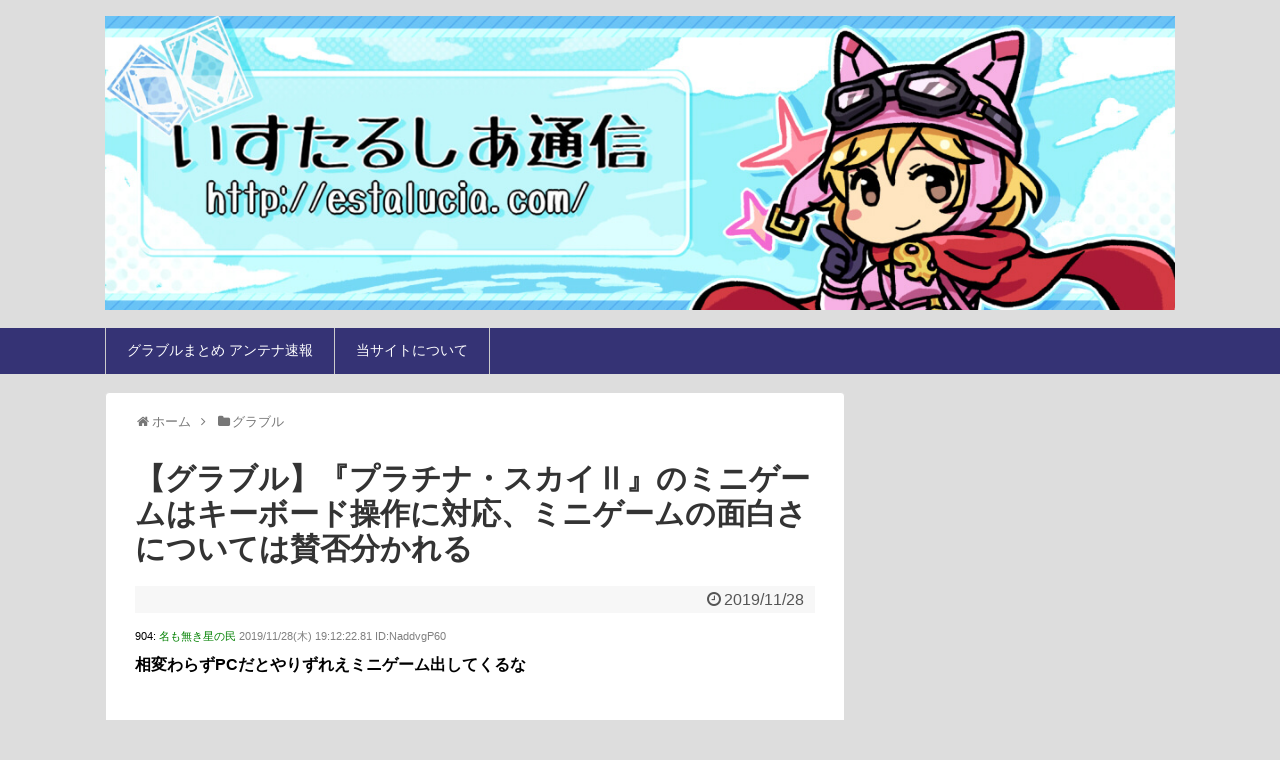

--- FILE ---
content_type: text/html; charset=UTF-8
request_url: https://estalucia.com/archives/32891124153.html
body_size: 16237
content:
<!DOCTYPE html>
<html lang="ja">
<head>
<meta charset="UTF-8">
  <meta name="viewport" content="width=device-width,initial-scale=1.0">
<link rel="alternate" type="application/rss+xml" title="グラブルまとめ！いすたるしあ通信 RSS Feed" href="https://estalucia.com/feed" />
<link rel="pingback" href="https://estalucia.com/xmlrpc.php" />
<!-- OGP -->
<meta property="og:type" content="article">
<meta property="og:description" content="">
<meta property="og:title" content="【グラブル】『プラチナ・スカイⅡ』のミニゲームはキーボード操作に対応、ミニゲームの面白さについては賛否分かれる">
<meta property="og:url" content="https://estalucia.com/archives/32891124153.html">
<meta property="og:image" content="https://estalucia.com/wp-content/uploads/2019/11/EKc8tuRUcAA-UpJ.png">
<meta property="og:site_name" content="グラブルまとめ！いすたるしあ通信">
<meta property="og:locale" content="ja_JP">
<!-- /OGP -->
<!-- Twitter Card -->
<meta name="twitter:card" content="summary">
<meta name="twitter:description" content="">
<meta name="twitter:title" content="【グラブル】『プラチナ・スカイⅡ』のミニゲームはキーボード操作に対応、ミニゲームの面白さについては賛否分かれる">
<meta name="twitter:url" content="https://estalucia.com/archives/32891124153.html">
<meta name="twitter:image" content="https://estalucia.com/wp-content/uploads/2019/11/EKc8tuRUcAA-UpJ.png">
<meta name="twitter:domain" content="estalucia.com">
<!-- /Twitter Card -->

<title>【グラブル】『プラチナ・スカイⅡ』のミニゲームはキーボード操作に対応、ミニゲームの面白さについては賛否分かれる  |  グラブルまとめ！いすたるしあ通信</title>
<meta name='robots' content='max-image-preview:large' />
<link rel="alternate" type="application/rss+xml" title="グラブルまとめ！いすたるしあ通信 &raquo; フィード" href="https://estalucia.com/feed" />
<link rel="alternate" type="application/rss+xml" title="グラブルまとめ！いすたるしあ通信 &raquo; コメントフィード" href="https://estalucia.com/comments/feed" />
<link rel="alternate" type="application/rss+xml" title="グラブルまとめ！いすたるしあ通信 &raquo; 【グラブル】『プラチナ・スカイⅡ』のミニゲームはキーボード操作に対応、ミニゲームの面白さについては賛否分かれる のコメントのフィード" href="https://estalucia.com/archives/32891124153.html/feed" />
<script type="text/javascript">
window._wpemojiSettings = {"baseUrl":"https:\/\/s.w.org\/images\/core\/emoji\/14.0.0\/72x72\/","ext":".png","svgUrl":"https:\/\/s.w.org\/images\/core\/emoji\/14.0.0\/svg\/","svgExt":".svg","source":{"concatemoji":"https:\/\/estalucia.com\/wp-includes\/js\/wp-emoji-release.min.js"}};
/*! This file is auto-generated */
!function(e,a,t){var n,r,o,i=a.createElement("canvas"),p=i.getContext&&i.getContext("2d");function s(e,t){var a=String.fromCharCode,e=(p.clearRect(0,0,i.width,i.height),p.fillText(a.apply(this,e),0,0),i.toDataURL());return p.clearRect(0,0,i.width,i.height),p.fillText(a.apply(this,t),0,0),e===i.toDataURL()}function c(e){var t=a.createElement("script");t.src=e,t.defer=t.type="text/javascript",a.getElementsByTagName("head")[0].appendChild(t)}for(o=Array("flag","emoji"),t.supports={everything:!0,everythingExceptFlag:!0},r=0;r<o.length;r++)t.supports[o[r]]=function(e){if(p&&p.fillText)switch(p.textBaseline="top",p.font="600 32px Arial",e){case"flag":return s([127987,65039,8205,9895,65039],[127987,65039,8203,9895,65039])?!1:!s([55356,56826,55356,56819],[55356,56826,8203,55356,56819])&&!s([55356,57332,56128,56423,56128,56418,56128,56421,56128,56430,56128,56423,56128,56447],[55356,57332,8203,56128,56423,8203,56128,56418,8203,56128,56421,8203,56128,56430,8203,56128,56423,8203,56128,56447]);case"emoji":return!s([129777,127995,8205,129778,127999],[129777,127995,8203,129778,127999])}return!1}(o[r]),t.supports.everything=t.supports.everything&&t.supports[o[r]],"flag"!==o[r]&&(t.supports.everythingExceptFlag=t.supports.everythingExceptFlag&&t.supports[o[r]]);t.supports.everythingExceptFlag=t.supports.everythingExceptFlag&&!t.supports.flag,t.DOMReady=!1,t.readyCallback=function(){t.DOMReady=!0},t.supports.everything||(n=function(){t.readyCallback()},a.addEventListener?(a.addEventListener("DOMContentLoaded",n,!1),e.addEventListener("load",n,!1)):(e.attachEvent("onload",n),a.attachEvent("onreadystatechange",function(){"complete"===a.readyState&&t.readyCallback()})),(e=t.source||{}).concatemoji?c(e.concatemoji):e.wpemoji&&e.twemoji&&(c(e.twemoji),c(e.wpemoji)))}(window,document,window._wpemojiSettings);
</script>
<style type="text/css">
img.wp-smiley,
img.emoji {
	display: inline !important;
	border: none !important;
	box-shadow: none !important;
	height: 1em !important;
	width: 1em !important;
	margin: 0 0.07em !important;
	vertical-align: -0.1em !important;
	background: none !important;
	padding: 0 !important;
}
</style>
	<link rel='stylesheet' id='simplicity-style-css' href='https://estalucia.com/wp-content/themes/simplicity2/style.css' type='text/css' media='all' />
<link rel='stylesheet' id='responsive-style-css' href='https://estalucia.com/wp-content/themes/simplicity2/css/responsive-pc.css' type='text/css' media='all' />
<link rel='stylesheet' id='skin-style-css' href='https://estalucia.com/wp-content/themes/simplicity2/skins/biz-menu/style.css' type='text/css' media='all' />
<link rel='stylesheet' id='font-awesome-style-css' href='https://estalucia.com/wp-content/themes/simplicity2/webfonts/css/font-awesome.min.css' type='text/css' media='all' />
<link rel='stylesheet' id='icomoon-style-css' href='https://estalucia.com/wp-content/themes/simplicity2/webfonts/icomoon/style.css' type='text/css' media='all' />
<link rel='stylesheet' id='thread-style-css' href='https://estalucia.com/wp-content/themes/simplicity2/css/thread.css' type='text/css' media='all' />
<link rel='stylesheet' id='thread-responsive-style-css' href='https://estalucia.com/wp-content/themes/simplicity2/css/thread-responsive.css' type='text/css' media='all' />
<link rel='stylesheet' id='responsive-mode-style-css' href='https://estalucia.com/wp-content/themes/simplicity2/responsive.css' type='text/css' media='all' />
<link rel='stylesheet' id='narrow-style-css' href='https://estalucia.com/wp-content/themes/simplicity2/css/narrow.css' type='text/css' media='all' />
<link rel='stylesheet' id='media-style-css' href='https://estalucia.com/wp-content/themes/simplicity2/css/media.css' type='text/css' media='all' />
<link rel='stylesheet' id='slicknav-style-css' href='https://estalucia.com/wp-content/themes/simplicity2/css/slicknav.css' type='text/css' media='all' />
<link rel='stylesheet' id='extension-style-css' href='https://estalucia.com/wp-content/themes/simplicity2/css/extension.css' type='text/css' media='all' />
<style id='extension-style-inline-css' type='text/css'>
#site-title a{color:#fff}#site-description{color:#fff}#navi ul,#navi ul.sub-menu,#navi ul.children{background-color:#353375;border-color:#353375}#navi{background-color:#353375}@media screen and (max-width:1110px){#navi{background-color:transparent}}#navi ul li a{color:#fff}#navi ul li a:hover{background-color:#525275}#footer{background-color:#353375}ul.snsp li.twitter-page a span{background-color:#55acee}ul.snsp li.facebook-page a span{background-color:#3b5998}ul.snsp li.google-plus-page a span{background-color:#dd4b39}ul.snsp li.instagram-page a span{background-color:#3f729b}ul.snsp li.hatebu-page a span{background-color:#008fde}ul.snsp li.pinterest-page a span{background-color:#cc2127}ul.snsp li.youtube-page a span{background-color:#e52d27}ul.snsp li.flickr-page a span{background-color:#1d1d1b}ul.snsp li.line-page a span{background-color:#00c300}ul.snsp li.feedly-page a span{background-color:#87bd33}ul.snsp li.push7-page a span{background-color:#eeac00}ul.snsp li.rss-page a span{background-color:#fe9900}ul.snsp li a:hover{opacity:.7}blockquote{margin-left:-29px;margin-right:-29px}#header .alignleft{margin-right:30px;max-width:none} .entry-thumb img,.related-entry-thumb img,.widget_new_entries ul li img,.widget_new_popular ul li img,.widget_popular_ranking ul li img,#prev-next img,.widget_new_entries .new-entrys-large .new-entry img{border-radius:10px}@media screen and (max-width:639px){.article br{display:block}}#site-title{margin-right:0} #main .social-count{display:none} .arrow-box{display:none}#sns-group-top .balloon-btn-set{width:auto}
</style>
<link rel='stylesheet' id='print-style-css' href='https://estalucia.com/wp-content/themes/simplicity2/css/print.css' type='text/css' media='print' />
<link rel='stylesheet' id='wp-block-library-css' href='https://estalucia.com/wp-includes/css/dist/block-library/style.min.css' type='text/css' media='all' />
<link rel='stylesheet' id='classic-theme-styles-css' href='https://estalucia.com/wp-includes/css/classic-themes.min.css' type='text/css' media='all' />
<style id='global-styles-inline-css' type='text/css'>
body{--wp--preset--color--black: #000000;--wp--preset--color--cyan-bluish-gray: #abb8c3;--wp--preset--color--white: #ffffff;--wp--preset--color--pale-pink: #f78da7;--wp--preset--color--vivid-red: #cf2e2e;--wp--preset--color--luminous-vivid-orange: #ff6900;--wp--preset--color--luminous-vivid-amber: #fcb900;--wp--preset--color--light-green-cyan: #7bdcb5;--wp--preset--color--vivid-green-cyan: #00d084;--wp--preset--color--pale-cyan-blue: #8ed1fc;--wp--preset--color--vivid-cyan-blue: #0693e3;--wp--preset--color--vivid-purple: #9b51e0;--wp--preset--gradient--vivid-cyan-blue-to-vivid-purple: linear-gradient(135deg,rgba(6,147,227,1) 0%,rgb(155,81,224) 100%);--wp--preset--gradient--light-green-cyan-to-vivid-green-cyan: linear-gradient(135deg,rgb(122,220,180) 0%,rgb(0,208,130) 100%);--wp--preset--gradient--luminous-vivid-amber-to-luminous-vivid-orange: linear-gradient(135deg,rgba(252,185,0,1) 0%,rgba(255,105,0,1) 100%);--wp--preset--gradient--luminous-vivid-orange-to-vivid-red: linear-gradient(135deg,rgba(255,105,0,1) 0%,rgb(207,46,46) 100%);--wp--preset--gradient--very-light-gray-to-cyan-bluish-gray: linear-gradient(135deg,rgb(238,238,238) 0%,rgb(169,184,195) 100%);--wp--preset--gradient--cool-to-warm-spectrum: linear-gradient(135deg,rgb(74,234,220) 0%,rgb(151,120,209) 20%,rgb(207,42,186) 40%,rgb(238,44,130) 60%,rgb(251,105,98) 80%,rgb(254,248,76) 100%);--wp--preset--gradient--blush-light-purple: linear-gradient(135deg,rgb(255,206,236) 0%,rgb(152,150,240) 100%);--wp--preset--gradient--blush-bordeaux: linear-gradient(135deg,rgb(254,205,165) 0%,rgb(254,45,45) 50%,rgb(107,0,62) 100%);--wp--preset--gradient--luminous-dusk: linear-gradient(135deg,rgb(255,203,112) 0%,rgb(199,81,192) 50%,rgb(65,88,208) 100%);--wp--preset--gradient--pale-ocean: linear-gradient(135deg,rgb(255,245,203) 0%,rgb(182,227,212) 50%,rgb(51,167,181) 100%);--wp--preset--gradient--electric-grass: linear-gradient(135deg,rgb(202,248,128) 0%,rgb(113,206,126) 100%);--wp--preset--gradient--midnight: linear-gradient(135deg,rgb(2,3,129) 0%,rgb(40,116,252) 100%);--wp--preset--duotone--dark-grayscale: url('#wp-duotone-dark-grayscale');--wp--preset--duotone--grayscale: url('#wp-duotone-grayscale');--wp--preset--duotone--purple-yellow: url('#wp-duotone-purple-yellow');--wp--preset--duotone--blue-red: url('#wp-duotone-blue-red');--wp--preset--duotone--midnight: url('#wp-duotone-midnight');--wp--preset--duotone--magenta-yellow: url('#wp-duotone-magenta-yellow');--wp--preset--duotone--purple-green: url('#wp-duotone-purple-green');--wp--preset--duotone--blue-orange: url('#wp-duotone-blue-orange');--wp--preset--font-size--small: 13px;--wp--preset--font-size--medium: 20px;--wp--preset--font-size--large: 36px;--wp--preset--font-size--x-large: 42px;--wp--preset--spacing--20: 0.44rem;--wp--preset--spacing--30: 0.67rem;--wp--preset--spacing--40: 1rem;--wp--preset--spacing--50: 1.5rem;--wp--preset--spacing--60: 2.25rem;--wp--preset--spacing--70: 3.38rem;--wp--preset--spacing--80: 5.06rem;}:where(.is-layout-flex){gap: 0.5em;}body .is-layout-flow > .alignleft{float: left;margin-inline-start: 0;margin-inline-end: 2em;}body .is-layout-flow > .alignright{float: right;margin-inline-start: 2em;margin-inline-end: 0;}body .is-layout-flow > .aligncenter{margin-left: auto !important;margin-right: auto !important;}body .is-layout-constrained > .alignleft{float: left;margin-inline-start: 0;margin-inline-end: 2em;}body .is-layout-constrained > .alignright{float: right;margin-inline-start: 2em;margin-inline-end: 0;}body .is-layout-constrained > .aligncenter{margin-left: auto !important;margin-right: auto !important;}body .is-layout-constrained > :where(:not(.alignleft):not(.alignright):not(.alignfull)){max-width: var(--wp--style--global--content-size);margin-left: auto !important;margin-right: auto !important;}body .is-layout-constrained > .alignwide{max-width: var(--wp--style--global--wide-size);}body .is-layout-flex{display: flex;}body .is-layout-flex{flex-wrap: wrap;align-items: center;}body .is-layout-flex > *{margin: 0;}:where(.wp-block-columns.is-layout-flex){gap: 2em;}.has-black-color{color: var(--wp--preset--color--black) !important;}.has-cyan-bluish-gray-color{color: var(--wp--preset--color--cyan-bluish-gray) !important;}.has-white-color{color: var(--wp--preset--color--white) !important;}.has-pale-pink-color{color: var(--wp--preset--color--pale-pink) !important;}.has-vivid-red-color{color: var(--wp--preset--color--vivid-red) !important;}.has-luminous-vivid-orange-color{color: var(--wp--preset--color--luminous-vivid-orange) !important;}.has-luminous-vivid-amber-color{color: var(--wp--preset--color--luminous-vivid-amber) !important;}.has-light-green-cyan-color{color: var(--wp--preset--color--light-green-cyan) !important;}.has-vivid-green-cyan-color{color: var(--wp--preset--color--vivid-green-cyan) !important;}.has-pale-cyan-blue-color{color: var(--wp--preset--color--pale-cyan-blue) !important;}.has-vivid-cyan-blue-color{color: var(--wp--preset--color--vivid-cyan-blue) !important;}.has-vivid-purple-color{color: var(--wp--preset--color--vivid-purple) !important;}.has-black-background-color{background-color: var(--wp--preset--color--black) !important;}.has-cyan-bluish-gray-background-color{background-color: var(--wp--preset--color--cyan-bluish-gray) !important;}.has-white-background-color{background-color: var(--wp--preset--color--white) !important;}.has-pale-pink-background-color{background-color: var(--wp--preset--color--pale-pink) !important;}.has-vivid-red-background-color{background-color: var(--wp--preset--color--vivid-red) !important;}.has-luminous-vivid-orange-background-color{background-color: var(--wp--preset--color--luminous-vivid-orange) !important;}.has-luminous-vivid-amber-background-color{background-color: var(--wp--preset--color--luminous-vivid-amber) !important;}.has-light-green-cyan-background-color{background-color: var(--wp--preset--color--light-green-cyan) !important;}.has-vivid-green-cyan-background-color{background-color: var(--wp--preset--color--vivid-green-cyan) !important;}.has-pale-cyan-blue-background-color{background-color: var(--wp--preset--color--pale-cyan-blue) !important;}.has-vivid-cyan-blue-background-color{background-color: var(--wp--preset--color--vivid-cyan-blue) !important;}.has-vivid-purple-background-color{background-color: var(--wp--preset--color--vivid-purple) !important;}.has-black-border-color{border-color: var(--wp--preset--color--black) !important;}.has-cyan-bluish-gray-border-color{border-color: var(--wp--preset--color--cyan-bluish-gray) !important;}.has-white-border-color{border-color: var(--wp--preset--color--white) !important;}.has-pale-pink-border-color{border-color: var(--wp--preset--color--pale-pink) !important;}.has-vivid-red-border-color{border-color: var(--wp--preset--color--vivid-red) !important;}.has-luminous-vivid-orange-border-color{border-color: var(--wp--preset--color--luminous-vivid-orange) !important;}.has-luminous-vivid-amber-border-color{border-color: var(--wp--preset--color--luminous-vivid-amber) !important;}.has-light-green-cyan-border-color{border-color: var(--wp--preset--color--light-green-cyan) !important;}.has-vivid-green-cyan-border-color{border-color: var(--wp--preset--color--vivid-green-cyan) !important;}.has-pale-cyan-blue-border-color{border-color: var(--wp--preset--color--pale-cyan-blue) !important;}.has-vivid-cyan-blue-border-color{border-color: var(--wp--preset--color--vivid-cyan-blue) !important;}.has-vivid-purple-border-color{border-color: var(--wp--preset--color--vivid-purple) !important;}.has-vivid-cyan-blue-to-vivid-purple-gradient-background{background: var(--wp--preset--gradient--vivid-cyan-blue-to-vivid-purple) !important;}.has-light-green-cyan-to-vivid-green-cyan-gradient-background{background: var(--wp--preset--gradient--light-green-cyan-to-vivid-green-cyan) !important;}.has-luminous-vivid-amber-to-luminous-vivid-orange-gradient-background{background: var(--wp--preset--gradient--luminous-vivid-amber-to-luminous-vivid-orange) !important;}.has-luminous-vivid-orange-to-vivid-red-gradient-background{background: var(--wp--preset--gradient--luminous-vivid-orange-to-vivid-red) !important;}.has-very-light-gray-to-cyan-bluish-gray-gradient-background{background: var(--wp--preset--gradient--very-light-gray-to-cyan-bluish-gray) !important;}.has-cool-to-warm-spectrum-gradient-background{background: var(--wp--preset--gradient--cool-to-warm-spectrum) !important;}.has-blush-light-purple-gradient-background{background: var(--wp--preset--gradient--blush-light-purple) !important;}.has-blush-bordeaux-gradient-background{background: var(--wp--preset--gradient--blush-bordeaux) !important;}.has-luminous-dusk-gradient-background{background: var(--wp--preset--gradient--luminous-dusk) !important;}.has-pale-ocean-gradient-background{background: var(--wp--preset--gradient--pale-ocean) !important;}.has-electric-grass-gradient-background{background: var(--wp--preset--gradient--electric-grass) !important;}.has-midnight-gradient-background{background: var(--wp--preset--gradient--midnight) !important;}.has-small-font-size{font-size: var(--wp--preset--font-size--small) !important;}.has-medium-font-size{font-size: var(--wp--preset--font-size--medium) !important;}.has-large-font-size{font-size: var(--wp--preset--font-size--large) !important;}.has-x-large-font-size{font-size: var(--wp--preset--font-size--x-large) !important;}
.wp-block-navigation a:where(:not(.wp-element-button)){color: inherit;}
:where(.wp-block-columns.is-layout-flex){gap: 2em;}
.wp-block-pullquote{font-size: 1.5em;line-height: 1.6;}
</style>
<link rel='stylesheet' id='contact-form-7-css' href='https://estalucia.com/wp-content/plugins/contact-form-7/includes/css/styles.css' type='text/css' media='all' />
<script type='text/javascript' src='https://estalucia.com/wp-includes/js/jquery/jquery.min.js' id='jquery-core-js'></script>
<script type='text/javascript' src='https://estalucia.com/wp-includes/js/jquery/jquery-migrate.min.js' id='jquery-migrate-js'></script>
<link rel="canonical" href="https://estalucia.com/archives/32891124153.html" />
<link rel='shortlink' href='https://estalucia.com/?p=24153' />
<link rel="alternate" type="application/json+oembed" href="https://estalucia.com/wp-json/oembed/1.0/embed?url=https%3A%2F%2Festalucia.com%2Farchives%2F32891124153.html" />
<link rel="alternate" type="text/xml+oembed" href="https://estalucia.com/wp-json/oembed/1.0/embed?url=https%3A%2F%2Festalucia.com%2Farchives%2F32891124153.html&#038;format=xml" />
<link rel="shortcut icon" type="image/x-icon" href="http://estalucia.com/wp-content/uploads/2017/07/b84b9539812a39446a364579e6968d2c.jpg" />
<style type="text/css" id="custom-background-css">
body.custom-background { background-color: #dddddd; }
</style>
	<link rel="icon" href="https://estalucia.com/wp-content/uploads/2017/07/cropped-b84b9539812a39446a364579e6968d2c-32x32.jpg" sizes="32x32" />
<link rel="icon" href="https://estalucia.com/wp-content/uploads/2017/07/cropped-b84b9539812a39446a364579e6968d2c-192x192.jpg" sizes="192x192" />
<link rel="apple-touch-icon" href="https://estalucia.com/wp-content/uploads/2017/07/cropped-b84b9539812a39446a364579e6968d2c-180x180.jpg" />
<meta name="msapplication-TileImage" content="https://estalucia.com/wp-content/uploads/2017/07/cropped-b84b9539812a39446a364579e6968d2c-270x270.jpg" />
		<style type="text/css" id="wp-custom-css">
			/*
ここに独自の CSS を追加することができます。

詳しくは上のヘルプアイコンをクリックしてください。
*/

#header .alignleft {
    margin-left: 0;
    margin-right: 0;
}

#sidebar h3 {
    padding: 0.4em 0.5em;
    color: #494949;
    background: #f4f4f4;
    border-left: solid 5px #353375;
    border-bottom: solid 3px #d7d7d7;
}

.widget-under-sns-buttons ul{
  padding-left: 0;
  list-style:none;
}

@media screen and (max-width: 500px) {
	#site-title {
		margin-top: 0;
		margin-bottom: 0;
		line-height: 0;
	}
	#h-top #site-description {
		margin-bottom: 0;
	}
	#body {
		margin-top: 0;
	}
}		</style>
		</head>
  <body class="post-template-default single single-post postid-24153 single-format-standard custom-background categoryid-2" itemscope itemtype="http://schema.org/WebPage">
    <div id="container">

      <!-- header -->
      <header itemscope itemtype="http://schema.org/WPHeader">
        <div id="header" class="clearfix">
          <div id="header-in">

                        <div id="h-top">
              
              <div class="alignleft top-title-catchphrase">
                <!-- サイトのタイトル -->
<p id="site-title" itemscope itemtype="http://schema.org/Organization">
  <a href="https://estalucia.com/"><img src="http://estalucia.com/wp-content/uploads/2017/07/d360e9f35b867ed2370caa85de31cad7.jpg" alt="グラブルまとめ！いすたるしあ通信" class="site-title-img" /></a></p>
<!-- サイトの概要 -->
<p id="site-description">
  </p>
              </div>

              <div class="alignright top-sns-follows">
                              </div>

            </div><!-- /#h-top -->
          </div><!-- /#header-in -->
        </div><!-- /#header -->
      </header>

      <!-- Navigation -->
<nav itemscope itemtype="http://schema.org/SiteNavigationElement">
  <div id="navi">
      	<div id="navi-in">
      <div class="menu-%e3%82%b0%e3%83%ad%e3%83%bc%e3%83%90%e3%83%ab%e3%83%a1%e3%83%8b%e3%83%a5%e3%83%bc-container"><ul id="menu-%e3%82%b0%e3%83%ad%e3%83%bc%e3%83%90%e3%83%ab%e3%83%a1%e3%83%8b%e3%83%a5%e3%83%bc" class="menu"><li id="menu-item-269" class="menu-item menu-item-type-custom menu-item-object-custom menu-item-269"><a href="http://soiyasoiyasoiya.com/">グラブルまとめ アンテナ速報</a></li>
<li id="menu-item-368" class="menu-item menu-item-type-post_type menu-item-object-page menu-item-368"><a href="https://estalucia.com/about">当サイトについて</a></li>
</ul></div>    </div><!-- /#navi-in -->
  </div><!-- /#navi -->
</nav>
<!-- /Navigation -->
      <!-- 本体部分 -->
      <div id="body">
        <div id="body-in">

          
          <!-- main -->
          <main itemscope itemprop="mainContentOfPage">
            <div id="main" itemscope itemtype="http://schema.org/Blog">


  
  <div id="breadcrumb" class="breadcrumb-category"><div itemtype="http://data-vocabulary.org/Breadcrumb" itemscope="" class="breadcrumb-home"><span class="fa fa-home fa-fw"></span><a href="https://estalucia.com" itemprop="url"><span itemprop="title">ホーム</span></a><span class="sp"><span class="fa fa-angle-right"></span></span></div><div itemtype="http://data-vocabulary.org/Breadcrumb" itemscope=""><span class="fa fa-folder fa-fw"></span><a href="https://estalucia.com/archives/3category/granbluefantasy" itemprop="url"><span itemprop="title">グラブル</span></a></div></div><!-- /#breadcrumb -->  <div id="post-24153" class="post-24153 post type-post status-publish format-standard has-post-thumbnail hentry category-granbluefantasy">
  <article class="article">
  
  
  <header>
    <h1 class="entry-title">
            【グラブル】『プラチナ・スカイⅡ』のミニゲームはキーボード操作に対応、ミニゲームの面白さについては賛否分かれる          </h1>
    <p class="post-meta">
            <span class="post-date"><span class="fa fa-clock-o fa-fw"></span><time class="entry-date date published updated" datetime="2019-11-28T21:25:13+09:00">2019/11/28</time></span>
    
      
      
      
      
      
      
    </p>

    
    
    
      </header>

  
  <div id="the-content" class="entry-content">
  <!-- Generated by 2chまとめくす (http://2mtmex.com/) --><span id="more-24153"></span><div class="t_h" ><span style="font-size:11px">904: <span style="color: green;">名も無き星の民</span> <span style="color: gray;"> 2019/11/28(木) 19:12:22.81 ID:NaddvgP60</span></span></div>
<div class="t_b" style="font-weight:bold;margin-bottom:25px;margin-top:5px;line-height:1.3;"><span style="font-size:16px"> 相変わらずPCだとやりずれえミニゲーム出してくるな </span></div><br />
<div class="t_h" ><span style="font-size:11px">909: <span style="color: green;">名も無き星の民</span> <span style="color: gray;"> 2019/11/28(木) 19:17:28.76 ID:pkvke8/x0</span></span></div>
<div class="t_b" style="font-weight:bold;margin-bottom:25px;margin-top:5px;line-height:1.3;"><span style="font-size:16px"> なんだいこの報酬は <br /> <a href="https://estalucia.com/wp-content/uploads/2019/11/EKc8tuRUcAA-UpJ.png" target="_blank" rel="noopener noreferrer"><img alt="" decoding="async" src="https://estalucia.com/wp-content/uploads/2019/11/EKc8tuRUcAA-UpJ.png"></a> <br /> <a href="https://estalucia.com/wp-content/uploads/2019/11/EKc8tuTU4AAJR8S.png" target="_blank" rel="noopener noreferrer"><img alt="" decoding="async" src="https://estalucia.com/wp-content/uploads/2019/11/EKc8tuTU4AAJR8S.png"></a> </span></div><br />
<div class="t_h" ><span style="font-size:11px">911: <span style="color: green;">名も無き星の民</span> <span style="color: gray;"> 2019/11/28(木) 19:19:27.66 ID:GCt2jfF10</span></span></div>
<div class="t_b" style="font-weight:bold;margin-bottom:25px;margin-top:5px;line-height:1.3;"><span style="font-size:16px"> キーボードの左右でも操作可能だ <br /> なら会話もスペースで進行させてくれよｗ </span></div><br />

<div style="margin-top:-20px; margin-bottom:20px;">
<script async src="https://pagead2.googlesyndication.com/pagead/js/adsbygoogle.js?client=ca-pub-9068813278229803"
     crossorigin="anonymous"></script>
<!-- いすたるしあ通信【SP999】 -->
<ins class="adsbygoogle"
     style="display:block"
     data-ad-client="ca-pub-9068813278229803"
     data-ad-slot="3422009971"
     data-ad-format="auto"
     data-full-width-responsive="true"></ins>
<script>
     (adsbygoogle = window.adsbygoogle || []).push({});
</script>
</div><div class="t_h" ><span style="font-size:11px">919: <span style="color: green;">名も無き星の民</span> <span style="color: gray;"> 2019/11/28(木) 19:27:17.33 ID:+o1h2ymT0</span></span></div>
<div class="t_b" style="font-weight:bold;color:#dc143c;margin-bottom:25px;margin-top:5px;line-height:1.3;"><span style="font-size:16px"> ミニゲームのキーボード対応は嬉しいな </span></div><br />
<div class="t_h" ><span style="font-size:11px">921: <span style="color: green;">名も無き星の民</span> <span style="color: gray;"> 2019/11/28(木) 19:28:33.22 ID:pkvke8/x0</span></span></div>
<div class="t_b" style="font-weight:bold;margin-bottom:25px;margin-top:5px;line-height:1.3;"><span style="font-size:16px"> ミニゲームキーボード対応できるんなら戦闘のアビウィンドウ切り替えも十字キーでやらせろ </span></div><br />
<div class="t_h" ><span style="font-size:11px">926: <span style="color: green;">名も無き星の民</span> <span style="color: gray;"> 2019/11/28(木) 19:34:55.79 ID:cM7rKVs00</span></span></div>
<div class="t_b" style="font-weight:bold;color:#800080;margin-bottom:25px;margin-top:5px;line-height:1.3;"><span style="font-size:16px"> このくそみたいなレースゲーム何十回もやらんとだめなのかｗ </span></div><br />
<div class="t_h" ><span style="font-size:11px">929: <span style="color: green;">名も無き星の民</span> <span style="color: gray;"> 2019/11/28(木) 19:36:14.86 ID:uZOV6eQ40</span></span></div>
<div class="t_b" style="font-weight:bold;margin-bottom:25px;margin-top:5px;line-height:1.3;"><span style="font-size:16px"> ミニゲームにもフルオート付けろ </span></div><br />
<div class="t_h" ><span style="font-size:11px">931: <span style="color: green;">名も無き星の民</span> <span style="color: gray;"> 2019/11/28(木) 19:38:09.14 ID:DyKYKhgW0</span></span></div>
<div class="t_b" style="font-weight:bold;margin-bottom:25px;margin-top:5px;line-height:1.3;"><span style="font-size:16px"> ピンボールのフルオートは優秀ですのでそちらでお楽しみください </span></div><br />

<div style="margin-top:-20px; margin-bottom:20px;">
<script async src="https://pagead2.googlesyndication.com/pagead/js/adsbygoogle.js?client=ca-pub-9068813278229803"
     crossorigin="anonymous"></script>
<!-- いすたるしあ通信【SP999】 -->
<ins class="adsbygoogle"
     style="display:block"
     data-ad-client="ca-pub-9068813278229803"
     data-ad-slot="3422009971"
     data-ad-format="auto"
     data-full-width-responsive="true"></ins>
<script>
     (adsbygoogle = window.adsbygoogle || []).push({});
</script>
</div><div class="t_h" ><span style="font-size:11px">936: <span style="color: green;">名も無き星の民</span> <span style="color: gray;"> 2019/11/28(木) 19:39:33.21 ID:IBjCpISg0</span></span></div>
<div class="t_b" style="font-weight:bold;color:#cf00c4;margin-bottom:25px;margin-top:5px;line-height:1.3;"><span style="font-size:16px"> 自分が生涯やってきたレースゲームで一番クソだわ </span></div><br />
<div class="t_h" ><span style="font-size:11px">939: <span style="color: green;">名も無き星の民</span> <span style="color: gray;"> 2019/11/28(木) 19:40:31.56 ID:S1iR/F1u0</span></span></div>
<div class="t_b" style="font-weight:bold;margin-bottom:25px;margin-top:5px;line-height:1.3;"><span style="font-size:16px"> ミニゲームうっざ <br /> おもんない </span></div><br />
<div class="t_h" ><span style="font-size:11px">941: <span style="color: green;">名も無き星の民</span> <span style="color: gray;"> 2019/11/28(木) 19:41:50.59 ID:u8Xlg+Bg0</span></span></div>
<div class="t_b" style="font-weight:bold;margin-bottom:25px;margin-top:5px;line-height:1.3;"><span style="font-size:16px"> ミニゲームの方はちょっとフォローできないかな～ <br /> コレを楽しめというのは難しい </span></div><br />
<div class="t_h" ><span style="font-size:11px">946: <span style="color: green;">名も無き星の民</span> <span style="color: gray;"> 2019/11/28(木) 19:45:16.38 ID:hfonua6u0</span></span></div>
<div class="t_b" style="font-weight:bold;margin-bottom:25px;margin-top:5px;line-height:1.3;"><span style="font-size:16px"> ミニゲームクソゲーすぎるだろ </span></div><br />
<div class="t_h" ><span style="font-size:11px">952: <span style="color: green;">名も無き星の民</span> <span style="color: gray;"> 2019/11/28(木) 19:50:01.78 ID:381bowBgd</span></span></div>
<div class="t_b" style="font-weight:bold;color:#dc143c;margin-bottom:25px;margin-top:5px;line-height:1.3;"><span style="font-size:16px"> レースゲー予告のスクショでは面白そうな気配あったのにダメだったか </span></div><br />

<div style="margin-top:-20px; margin-bottom:20px;">
<script async src="https://pagead2.googlesyndication.com/pagead/js/adsbygoogle.js?client=ca-pub-9068813278229803"
     crossorigin="anonymous"></script>
<!-- いすたるしあ通信【SP999】 -->
<ins class="adsbygoogle"
     style="display:block"
     data-ad-client="ca-pub-9068813278229803"
     data-ad-slot="3422009971"
     data-ad-format="auto"
     data-full-width-responsive="true"></ins>
<script>
     (adsbygoogle = window.adsbygoogle || []).push({});
</script>
</div><div class="t_h" ><span style="font-size:11px">967: <span style="color: green;">名も無き星の民</span> <span style="color: gray;"> 2019/11/28(木) 20:11:49.80 ID:cM7rKVs00</span></span></div>
<div class="t_b" style="font-weight:bold;margin-bottom:25px;margin-top:5px;line-height:1.3;"><span style="font-size:16px"> 35万くらいが限界やなミニゲーム <br /> というかほぼ運 </span></div><br />
<div class="t_h" ><span style="font-size:11px">984: <span style="color: green;">名も無き星の民</span> <span style="color: gray;"> 2019/11/28(木) 20:28:22.55 ID:O3yTWmd/0</span></span></div>
<div class="t_b" style="font-weight:bold;margin-bottom:25px;margin-top:5px;line-height:1.3;"><span style="font-size:16px">ミニゲームクソすぎんやろ <br /> 工数の無駄 </span></div><br />
<div class="t_h" ><span style="font-size:11px">978: <span style="color: green;">名も無き星の民</span> <span style="color: gray;"> 2019/11/28(木) 20:26:32.02 ID:73Z2TeZL0</span></span></div>
<div class="t_b" style="font-weight:bold;margin-bottom:25px;margin-top:5px;line-height:1.3;"><span style="font-size:16px"> 10年前の工ロゲのミニゲームでももっとおもしろいぞ </span></div><br />
<div class="t_h" ><span style="font-size:11px">991: <span style="color: green;">名も無き星の民</span> <span style="color: gray;"> 2019/11/28(木) 20:29:38.48 ID:Zk4sxrEy0</span></span></div>
<div class="t_b" style="font-weight:bold;margin-bottom:25px;margin-top:5px;line-height:1.3;"><span style="font-size:16px"> こんな糞の塊みたいなミニゲーム作ってたから7月の調整なくなったのか… </span></div><br />
<div class="t_h" ><span style="font-size:11px">996: <span style="color: green;">名も無き星の民</span> <span style="color: gray;"> 2019/11/28(木) 20:32:42.89 ID:jL4wy/OK0</span></span></div>
<div class="t_b" style="font-weight:bold;margin-bottom:25px;margin-top:5px;line-height:1.3;"><span style="font-size:16px"> スピード感あるし割と脳死でやれるから今回のミニゲームは好きな方 </span></div><br />

<div style="margin-top:-20px; margin-bottom:20px;">
<script async src="https://pagead2.googlesyndication.com/pagead/js/adsbygoogle.js?client=ca-pub-9068813278229803"
     crossorigin="anonymous"></script>
<!-- いすたるしあ通信【SP999】 -->
<ins class="adsbygoogle"
     style="display:block"
     data-ad-client="ca-pub-9068813278229803"
     data-ad-slot="3422009971"
     data-ad-format="auto"
     data-full-width-responsive="true"></ins>
<script>
     (adsbygoogle = window.adsbygoogle || []).push({});
</script>
</div><div class="t_h" ><span style="font-size:11px">998: <span style="color: green;">名も無き星の民</span> <span style="color: gray;"> 2019/11/28(木) 20:36:14.84 ID:yjp4d/WB0</span></span></div>
<div class="t_b" style="font-weight:bold;margin-bottom:25px;margin-top:5px;line-height:1.3;"><span style="font-size:16px"> ○×× <br />  <br /> ××○ <br />  <br /> ×岩としてこういうの続くと避けれねぇよ… </span></div><br />
<div class="t_h" ><span style="font-size:11px">999: <span style="color: green;">名も無き星の民</span> <span style="color: gray;"> 2019/11/28(木) 20:37:17.23 ID:cM7rKVs00</span></span></div>
<div class="t_b" style="font-weight:bold;color:#db7093;margin-bottom:25px;margin-top:5px;line-height:1.3;"><span style="font-size:16px"> <span class="anchor" style="color:mediumblue;">&gt;&gt;998</span> <br /> キーボードで二連打でさけろ </span></div><br />
<div class="t_h" ><span style="font-size:11px">16: <span style="color: green;">名も無き星の民</span> <span style="color: gray;"> 2019/11/28(木) 20:48:14.67 ID:/VCLDHg00</span></span></div>
<div class="t_b" style="font-weight:bold;margin-bottom:25px;margin-top:5px;line-height:1.3;"><span style="font-size:16px"> ミニゲーム専用だけにスマホに逃げた <br /> コレで冴え渡るドライビングを見せられるぜ <br /> 全然やりやすさがちがう </span></div><br />
<div class="t_h" ><span style="font-size:11px">19: <span style="color: green;">名も無き星の民</span> <span style="color: gray;"> 2019/11/28(木) 20:49:35.16 ID:381bowBgd</span></span></div>
<div class="t_b" style="font-weight:bold;margin-bottom:25px;margin-top:5px;line-height:1.3;"><span style="font-size:16px"> ウナカルムの頃からミニゲームは基本スマホ有利 </span></div><br />
<div class="t_h" ><span style="font-size:11px">20: <span style="color: green;">名も無き星の民</span> <span style="color: gray;"> 2019/11/28(木) 20:50:22.94 ID:0i+bboJR0</span></span></div>
<div class="t_b" style="font-weight:bold;margin-bottom:25px;margin-top:5px;line-height:1.3;"><span style="font-size:16px"> このミニゲームは面白いから、問題ない </span></div><br />

<div style="margin-top:-20px; margin-bottom:20px;">
<script async src="https://pagead2.googlesyndication.com/pagead/js/adsbygoogle.js?client=ca-pub-9068813278229803"
     crossorigin="anonymous"></script>
<!-- いすたるしあ通信【SP999】 -->
<ins class="adsbygoogle"
     style="display:block"
     data-ad-client="ca-pub-9068813278229803"
     data-ad-slot="3422009971"
     data-ad-format="auto"
     data-full-width-responsive="true"></ins>
<script>
     (adsbygoogle = window.adsbygoogle || []).push({});
</script>
</div><div class="t_h" ><span style="font-size:11px">21: <span style="color: green;">名も無き星の民</span> <span style="color: gray;"> 2019/11/28(木) 20:50:29.02 ID:RSAjlIDC0</span></span></div>
<div class="t_b" style="font-weight:bold;color:#0000cd;margin-bottom:25px;margin-top:5px;line-height:1.3;"><span style="font-size:16px"> 今回キーボード操作入れてくれた事自体が奇跡というか <br /> 今までからしたらマジでサイゲどうしたお前病気か？って心配するレベル </span></div><br />
<div class="t_h" ><span style="font-size:11px">47: <span style="color: green;">名も無き星の民</span> <span style="color: gray;"> 2019/11/28(木) 21:04:23.22 ID:S1iR/F1u0</span></span></div>
<div class="t_b" style="font-weight:bold;margin-bottom:25px;margin-top:5px;line-height:1.3;"><span style="font-size:16px"> このミニゲーム、面白いと思って作ったのか？おん？FKHRよー </span></div><br />
<div class="t_h" ><span style="font-size:11px">54: <span style="color: green;">名も無き星の民</span> <span style="color: gray;"> 2019/11/28(木) 21:10:56.97 ID:fKHsvgyt0</span></span></div>
<div class="t_b" style="font-weight:bold;margin-bottom:25px;margin-top:5px;line-height:1.3;"><span style="font-size:16px"> 正直今回のミニゲームは悪くないと思ったけどな </span></div><br />
<div class="t_h" ><span style="font-size:11px">59: <span style="color: green;">名も無き星の民</span> <span style="color: gray;"> 2019/11/28(木) 21:13:09.47 ID:oNNMJOqt0</span></span></div>
<div class="t_b" style="font-weight:bold;margin-bottom:25px;margin-top:5px;line-height:1.3;"><span style="font-size:16px"> ミニゲームハイスコア更新してやったーと思ったら最後に更新来て保存されずに最初からまたやらされた(´･ω･｀) </span></div><br />
<div class="t_h" ><span style="font-size:11px">60: <span style="color: green;">名も無き星の民</span> <span style="color: gray;"> 2019/11/28(木) 21:13:17.07 ID:sy680SzC0</span></span></div>
<div class="t_b" style="font-weight:bold;margin-bottom:25px;margin-top:5px;line-height:1.3;"><span style="font-size:16px"> なんだこの干からびた糞の塊みたいなミニゲームｗ <br /> 何十年前のゲームだよｗ </span></div><br />

<div style="margin-top:-20px; margin-bottom:20px;">
<script async src="https://pagead2.googlesyndication.com/pagead/js/adsbygoogle.js?client=ca-pub-9068813278229803"
     crossorigin="anonymous"></script>
<!-- いすたるしあ通信【SP999】 -->
<ins class="adsbygoogle"
     style="display:block"
     data-ad-client="ca-pub-9068813278229803"
     data-ad-slot="3422009971"
     data-ad-format="auto"
     data-full-width-responsive="true"></ins>
<script>
     (adsbygoogle = window.adsbygoogle || []).push({});
</script>
</div><div class="t_h" ><span style="font-size:11px">61: <span style="color: green;">名も無き星の民</span> <span style="color: gray;"> 2019/11/28(木) 21:13:44.14 ID:YZHf/9T/0</span></span></div>
<div class="t_b" style="font-weight:bold;color:#008000;margin-bottom:25px;margin-top:5px;line-height:1.3;"><span style="font-size:16px"> 別に狙う必要は無いけどミニゲームのスコアアタック運ゲーだな <br /> 緑のタマ繋がるのを祈るゲーム </span></div><br />
<div class="t_h" ><span style="font-size:11px">62: <span style="color: green;">名も無き星の民</span> <span style="color: gray;"> 2019/11/28(木) 21:14:26.64 ID:pwqkVDXm0</span></span></div>
<div class="t_b" style="font-weight:bold;margin-bottom:25px;margin-top:5px;line-height:1.3;"><span style="font-size:16px"> ミニゲームは嫌いじゃない <br /> プラウドはきっついわ </span></div><br />
<div class="t_h" ><span style="font-size:11px">64: <span style="color: green;">名も無き星の民</span> <span style="color: gray;"> 2019/11/28(木) 21:14:52.05 ID:DNrZ2u6J0</span></span></div>
<div class="t_b" style="font-weight:bold;margin-bottom:25px;margin-top:5px;line-height:1.3;"><span style="font-size:16px"> ミニゲームは面白かったこともあるって力説してたやつ今もスレにおる？ </span></div><br />
<div class="t_h" ><span style="font-size:11px">65: <span style="color: green;">名も無き星の民</span> <span style="color: gray;"> 2019/11/28(木) 21:14:53.09 ID:U1jjZtQi0</span></span></div>
<div class="t_b" style="font-weight:bold;margin-bottom:25px;margin-top:5px;line-height:1.3;"><span style="font-size:16px"> ミニゲーム付けるなら宣伝がてらピンボール流用すれば良かったのにな </span></div><br />
<p style="color:gray;text-align:right;font-size:8px;">引用元：https://ai.2ch.sc/test/read.cgi/gameswf/1574939606/</p>
<p style="color:gray;text-align:right;font-size:8px;">引用元：http://ai.2ch.sc/test/read.cgi/gameswf/1574848001/</p>
<p>キーボード操作で最初にやったら、スマホにした時のタッチ操作のタイミングがズレまくったのでPC、スマホどっちかに絞ってやった方がいいですね。</p>
<p>今までのもっさりしたミニゲームと違って、スピードに乗れている時は爽快感があるので評判は割とよさげ…？</p>  </div>

  <footer>
    <!-- ページリンク -->
              <div id="pc_text-6" class="widget-under-article widget_pc_text">      <div class="text-pc">
        <div style="margin-top:-50px">
<script async src="https://pagead2.googlesyndication.com/pagead/js/adsbygoogle.js?client=ca-pub-9068813278229803"
     crossorigin="anonymous"></script>
<!-- いすたるしあ通信【SP999】 -->
<ins class="adsbygoogle"
     style="display:block"
     data-ad-client="ca-pub-9068813278229803"
     data-ad-slot="3422009971"
     data-ad-format="auto"
     data-full-width-responsive="true"></ins>
<script>
     (adsbygoogle = window.adsbygoogle || []).push({});
</script>
</div>      </div>
      </div>    <div id="text-10" class="widget-under-article widget_text">			<div class="textwidget"><p><script type="text/javascript">
<!--
    var blogroll_channel_id = 307600;
// -->
</script><br />
<script type="text/javascript" charset="utf-8" src="https://blogroll.livedoor.net/js/blogroll.js"></script></p>
</div>
		</div>    
      <!-- 文章下広告 -->
                  

    
    <div id="sns-group" class="sns-group sns-group-bottom">
    
        </div>

    
    <p class="footer-post-meta">

      
      
      
          </p>
  </footer>
  </article><!-- .article -->
  </div><!-- .post -->

      <div id="under-entry-body">

      


        <!-- 広告 -->
                  
              <div id="widget-under-related-entries">
                    </div>
      
      
      <div id="comments-thread">
  <section>
  <h2 id="comments" style="padding: 0.4em 0.5em; color: #494949; background: #f4f4f4; border-left: solid 5px #353375; border-bottom: solid 3px #d7d7d7;">この記事へのコメント</h2>
  <ol class="commets-list">
        <li class="comment even thread-even depth-1" id="li-comment-149573">
    <div id="comment-149573">
    <div class="comment-listCon">
        <div class="comment-info">
                        <span class="admin"><cite class="fn comment-author">名も無き星の民</cite></span>             <span class="comment-datetime">2019/11/28(木) 21:34:47</span>
            <span class="comment-id">
            ID：0b6fe27b2            </span>
            <span class="comment-reply">
                          </span>
            <span class="comment-edit"></span>
        </div>
                <div class="comment-text"></div>
        <p>パワポケとかで見たことある奴<br />
今までと違って糞みたいな回数やらされることもないし別にええやろ</p>

            </div>
</div>
</li><!-- #comment-## -->
    <li class="comment odd alt thread-odd thread-alt depth-1" id="li-comment-149575">
    <div id="comment-149575">
    <div class="comment-listCon">
        <div class="comment-info">
                        <span class="admin"><cite class="fn comment-author">名も無き星の民</cite></span>             <span class="comment-datetime">2019/11/28(木) 21:47:55</span>
            <span class="comment-id">
            ID：7509cac5e            </span>
            <span class="comment-reply">
                          </span>
            <span class="comment-edit"></span>
        </div>
                <div class="comment-text"></div>
        <p>FGOおもろーｗ楽しすぎるサイコーｗ</p>

            </div>
</div>
</li><!-- #comment-## -->
    <li class="comment even thread-even depth-1" id="li-comment-149576">
    <div id="comment-149576">
    <div class="comment-listCon">
        <div class="comment-info">
                        <span class="admin"><cite class="fn comment-author">名も無き星の民</cite></span>             <span class="comment-datetime">2019/11/28(木) 21:53:30</span>
            <span class="comment-id">
            ID：599bac52e            </span>
            <span class="comment-reply">
                          </span>
            <span class="comment-edit"></span>
        </div>
                <div class="comment-text"></div>
        <p>ゲーム内容はそれなりだけど最後の報酬が単発ガチャチケ1枚と戦貨100なのがなんとも。</p>

            </div>
</div>
</li><!-- #comment-## -->
    <li class="comment odd alt thread-odd thread-alt depth-1" id="li-comment-149577">
    <div id="comment-149577">
    <div class="comment-listCon">
        <div class="comment-info">
                        <span class="admin"><cite class="fn comment-author">名も無き星の民</cite></span>             <span class="comment-datetime">2019/11/28(木) 21:58:22</span>
            <span class="comment-id">
            ID：9f42c6b37            </span>
            <span class="comment-reply">
                          </span>
            <span class="comment-edit"></span>
        </div>
                <div class="comment-text"></div>
        <p>普通に面白い部類だったわ<br />
少なくともウナカルムの100倍は面白い</p>

            </div>
</div>
</li><!-- #comment-## -->
    <li class="comment even thread-even depth-1" id="li-comment-149579">
    <div id="comment-149579">
    <div class="comment-listCon">
        <div class="comment-info">
                        <span class="admin"><cite class="fn comment-author">名も無き星の民</cite></span>             <span class="comment-datetime">2019/11/28(木) 22:41:30</span>
            <span class="comment-id">
            ID：52bfc4737            </span>
            <span class="comment-reply">
                          </span>
            <span class="comment-edit"></span>
        </div>
                <div class="comment-text"></div>
        <p>変わりにプニキやってくるから報酬だけくれ</p>

            </div>
</div>
</li><!-- #comment-## -->
    <li class="comment odd alt thread-odd thread-alt depth-1" id="li-comment-149580">
    <div id="comment-149580">
    <div class="comment-listCon">
        <div class="comment-info">
                        <span class="admin"><cite class="fn comment-author">名も無き星の民</cite></span>             <span class="comment-datetime">2019/11/28(木) 22:45:35</span>
            <span class="comment-id">
            ID：0453f6219            </span>
            <span class="comment-reply">
                          </span>
            <span class="comment-edit"></span>
        </div>
                <div class="comment-text"></div>
        <p>そもそもミニゲームに文句言う意味がわからん<br />
別にやらなきゃいいだけだろ</p>

            </div>
</div>
</li><!-- #comment-## -->
    <li class="comment even thread-even depth-1" id="li-comment-149581">
    <div id="comment-149581">
    <div class="comment-listCon">
        <div class="comment-info">
                        <span class="admin"><cite class="fn comment-author">名も無き星の民</cite></span>             <span class="comment-datetime">2019/11/28(木) 22:49:07</span>
            <span class="comment-id">
            ID：f989e1cdc            </span>
            <span class="comment-reply">
                          </span>
            <span class="comment-edit"></span>
        </div>
                <div class="comment-text"></div>
        <p>これで面白いはちょっと冷静になるべき<br />
ソリティアやマインスイーパの方がよっぽど面白いからな</p>

            </div>
</div>
</li><!-- #comment-## -->
    <li class="comment odd alt thread-odd thread-alt depth-1" id="li-comment-149582">
    <div id="comment-149582">
    <div class="comment-listCon">
        <div class="comment-info">
                        <span class="admin"><cite class="fn comment-author">名も無き星の民</cite></span>             <span class="comment-datetime">2019/11/28(木) 22:52:03</span>
            <span class="comment-id">
            ID：55e506e2a            </span>
            <span class="comment-reply">
                          </span>
            <span class="comment-edit"></span>
        </div>
                <div class="comment-text"></div>
        <p>アンチ速報</p>

            </div>
</div>
</li><!-- #comment-## -->
    <li class="comment even thread-even depth-1" id="li-comment-149583">
    <div id="comment-149583">
    <div class="comment-listCon">
        <div class="comment-info">
                        <span class="admin"><cite class="fn comment-author">名も無き星の民</cite></span>             <span class="comment-datetime">2019/11/28(木) 22:54:12</span>
            <span class="comment-id">
            ID：146af10c3            </span>
            <span class="comment-reply">
                          </span>
            <span class="comment-edit"></span>
        </div>
                <div class="comment-text"></div>
        <p>報酬がショボすぎるのが問題</p>

            </div>
</div>
</li><!-- #comment-## -->
    <li class="comment odd alt thread-odd thread-alt depth-1" id="li-comment-149585">
    <div id="comment-149585">
    <div class="comment-listCon">
        <div class="comment-info">
                        <span class="admin"><cite class="fn comment-author">名も無き星の民</cite></span>             <span class="comment-datetime">2019/11/28(木) 23:01:08</span>
            <span class="comment-id">
            ID：4d81970b7            </span>
            <span class="comment-reply">
                          </span>
            <span class="comment-edit"></span>
        </div>
                <div class="comment-text"></div>
        <p>40代には難しくてつまんないだろうなw</p>

            </div>
</div>
</li><!-- #comment-## -->
    <li class="comment even thread-even depth-1" id="li-comment-149586">
    <div id="comment-149586">
    <div class="comment-listCon">
        <div class="comment-info">
                        <span class="admin"><cite class="fn comment-author">名も無き星の民</cite></span>             <span class="comment-datetime">2019/11/28(木) 23:04:04</span>
            <span class="comment-id">
            ID：87b44bb18            </span>
            <span class="comment-reply">
                          </span>
            <span class="comment-edit"></span>
        </div>
                <div class="comment-text"></div>
        <p>いやこれ賛否両論って書くだけマシでしょ…</p>

            </div>
</div>
</li><!-- #comment-## -->
    <li class="comment odd alt thread-odd thread-alt depth-1" id="li-comment-149587">
    <div id="comment-149587">
    <div class="comment-listCon">
        <div class="comment-info">
                        <span class="admin"><cite class="fn comment-author">名も無き星の民</cite></span>             <span class="comment-datetime">2019/11/28(木) 23:05:29</span>
            <span class="comment-id">
            ID：bd3826cd4            </span>
            <span class="comment-reply">
                          </span>
            <span class="comment-edit"></span>
        </div>
                <div class="comment-text"></div>
        <p>※6<br />
報酬があればやってしまうのがきくうしのサガなんだ</p>

            </div>
</div>
</li><!-- #comment-## -->
    <li class="comment even thread-even depth-1" id="li-comment-149588">
    <div id="comment-149588">
    <div class="comment-listCon">
        <div class="comment-info">
                        <span class="admin"><cite class="fn comment-author">名も無き星の民</cite></span>             <span class="comment-datetime">2019/11/28(木) 23:26:44</span>
            <span class="comment-id">
            ID：94f41d213            </span>
            <span class="comment-reply">
                          </span>
            <span class="comment-edit"></span>
        </div>
                <div class="comment-text"></div>
        <p>報酬ショボい方が真面目にやらなくて済むから嬉しいけどな</p>

            </div>
</div>
</li><!-- #comment-## -->
    <li class="comment odd alt thread-odd thread-alt depth-1" id="li-comment-149589">
    <div id="comment-149589">
    <div class="comment-listCon">
        <div class="comment-info">
                        <span class="admin"><cite class="fn comment-author">名も無き星の民</cite></span>             <span class="comment-datetime">2019/11/28(木) 23:31:42</span>
            <span class="comment-id">
            ID：f57d3e116            </span>
            <span class="comment-reply">
                          </span>
            <span class="comment-edit"></span>
        </div>
                <div class="comment-text"></div>
        <p>ウナカルムはゲームとしては破綻してるだろ<br />
寿司よりはマシな気がするからまたいいかな<br />
どうせ報酬取ったら終わりだし</p>

            </div>
</div>
</li><!-- #comment-## -->
    <li class="comment even thread-even depth-1" id="li-comment-149590">
    <div id="comment-149590">
    <div class="comment-listCon">
        <div class="comment-info">
                        <span class="admin"><cite class="fn comment-author">名も無き星の民</cite></span>             <span class="comment-datetime">2019/11/28(木) 23:34:29</span>
            <span class="comment-id">
            ID：0b2f957e1            </span>
            <span class="comment-reply">
                          </span>
            <span class="comment-edit"></span>
        </div>
                <div class="comment-text"></div>
        <p>アーカルムとかいうゲーム史に残るクソゴミを毎日やってる連中がよくいうわ。<br />
嫌なら辞めろ</p>

            </div>
</div>
</li><!-- #comment-## -->
    <li class="comment odd alt thread-odd thread-alt depth-1" id="li-comment-149591">
    <div id="comment-149591">
    <div class="comment-listCon">
        <div class="comment-info">
                        <span class="admin"><cite class="fn comment-author">名も無き星の民</cite></span>             <span class="comment-datetime">2019/11/28(木) 23:36:31</span>
            <span class="comment-id">
            ID：f3856c42b            </span>
            <span class="comment-reply">
                          </span>
            <span class="comment-edit"></span>
        </div>
                <div class="comment-text"></div>
        <p>ミニゲームとしては普通に面白かった</p>

            </div>
</div>
</li><!-- #comment-## -->
    <li class="comment even thread-even depth-1" id="li-comment-149592">
    <div id="comment-149592">
    <div class="comment-listCon">
        <div class="comment-info">
                        <span class="admin"><cite class="fn comment-author">名も無き星の民</cite></span>             <span class="comment-datetime">2019/11/29(金) 00:05:37</span>
            <span class="comment-id">
            ID：5a0b09540            </span>
            <span class="comment-reply">
                          </span>
            <span class="comment-edit"></span>
        </div>
                <div class="comment-text"></div>
        <p>何度もやらされる上に操作反応しない時あるから糞ゲーだったわ、こんなので満足する奴今までどんなゲームやってきたんや……</p>

            </div>
</div>
</li><!-- #comment-## -->
    <li class="comment odd alt thread-odd thread-alt depth-1" id="li-comment-149593">
    <div id="comment-149593">
    <div class="comment-listCon">
        <div class="comment-info">
                        <span class="admin"><cite class="fn comment-author">名も無き星の民</cite></span>             <span class="comment-datetime">2019/11/29(金) 00:08:37</span>
            <span class="comment-id">
            ID：bac0abd10            </span>
            <span class="comment-reply">
                          </span>
            <span class="comment-edit"></span>
        </div>
                <div class="comment-text"></div>
        <p>アンチ速報もなにもアンチサイトだって何回言ったらわかるんだ？<br />
脳障害きくうしさまはさっさと病院行けよ</p>

            </div>
</div>
</li><!-- #comment-## -->
    <li class="comment even thread-even depth-1" id="li-comment-149594">
    <div id="comment-149594">
    <div class="comment-listCon">
        <div class="comment-info">
                        <span class="admin"><cite class="fn comment-author">名も無き星の民</cite></span>             <span class="comment-datetime">2019/11/29(金) 00:17:00</span>
            <span class="comment-id">
            ID：0e336d072            </span>
            <span class="comment-reply">
                          </span>
            <span class="comment-edit"></span>
        </div>
                <div class="comment-text"></div>
        <p>キーボードで出来る分マシと言えばマシかなぁ<br />
難しくもないからすぐ終わるし、ウナみたいに面倒でもない<br />
報酬が無ければ絶対にやらないレベルだけど</p>

            </div>
</div>
</li><!-- #comment-## -->
    <li class="comment odd alt thread-odd thread-alt depth-1" id="li-comment-149595">
    <div id="comment-149595">
    <div class="comment-listCon">
        <div class="comment-info">
                        <span class="admin"><cite class="fn comment-author">名も無き星の民</cite></span>             <span class="comment-datetime">2019/11/29(金) 00:18:10</span>
            <span class="comment-id">
            ID：a7efcb151            </span>
            <span class="comment-reply">
                          </span>
            <span class="comment-edit"></span>
        </div>
                <div class="comment-text"></div>
        <p>スマホで30～40万くらいだし、すぐ終わるからいいんじゃない。戦貨5倍くらいなら最後までやってた。</p>

            </div>
</div>
</li><!-- #comment-## -->
    <li class="comment even thread-even depth-1" id="li-comment-149598">
    <div id="comment-149598">
    <div class="comment-listCon">
        <div class="comment-info">
                        <span class="admin"><cite class="fn comment-author">名も無き星の民</cite></span>             <span class="comment-datetime">2019/11/29(金) 00:31:14</span>
            <span class="comment-id">
            ID：ab877f05c            </span>
            <span class="comment-reply">
                          </span>
            <span class="comment-edit"></span>
        </div>
                <div class="comment-text"></div>
        <p>オワ☆ブル</p>

            </div>
</div>
</li><!-- #comment-## -->
    <li class="comment odd alt thread-odd thread-alt depth-1" id="li-comment-149599">
    <div id="comment-149599">
    <div class="comment-listCon">
        <div class="comment-info">
                        <span class="admin"><cite class="fn comment-author">名も無き星の民</cite></span>             <span class="comment-datetime">2019/11/29(金) 00:48:52</span>
            <span class="comment-id">
            ID：19ece5cd2            </span>
            <span class="comment-reply">
                          </span>
            <span class="comment-edit"></span>
        </div>
                <div class="comment-text"></div>
        <p>連続でタップすると反応しねぇよくそ…</p>

            </div>
</div>
</li><!-- #comment-## -->
    <li class="comment even thread-even depth-1" id="li-comment-149606">
    <div id="comment-149606">
    <div class="comment-listCon">
        <div class="comment-info">
                        <span class="admin"><cite class="fn comment-author">名も無き星の民</cite></span>             <span class="comment-datetime">2019/11/29(金) 01:33:58</span>
            <span class="comment-id">
            ID：009212b86            </span>
            <span class="comment-reply">
                          </span>
            <span class="comment-edit"></span>
        </div>
                <div class="comment-text"></div>
        <p>運ゲなのがどうしようもない</p>

            </div>
</div>
</li><!-- #comment-## -->
    <li class="comment odd alt thread-odd thread-alt depth-1" id="li-comment-149612">
    <div id="comment-149612">
    <div class="comment-listCon">
        <div class="comment-info">
                        <span class="admin"><cite class="fn comment-author">名も無き星の民</cite></span>             <span class="comment-datetime">2019/11/29(金) 02:36:55</span>
            <span class="comment-id">
            ID：49a1de9ff            </span>
            <span class="comment-reply">
                          </span>
            <span class="comment-edit"></span>
        </div>
                <div class="comment-text"></div>
        <p>ワイ普通に面白かったんやが？ てか理論値考えると100万超えてる人いるかと思ったら案外皆苦戦してるみたいやな</p>

            </div>
</div>
</li><!-- #comment-## -->
    <li class="comment even thread-even depth-1" id="li-comment-149615">
    <div id="comment-149615">
    <div class="comment-listCon">
        <div class="comment-info">
                        <span class="admin"><cite class="fn comment-author">名も無き星の民</cite></span>             <span class="comment-datetime">2019/11/29(金) 03:01:32</span>
            <span class="comment-id">
            ID：f45689896            </span>
            <span class="comment-reply">
                          </span>
            <span class="comment-edit"></span>
        </div>
                <div class="comment-text"></div>
        <p>運が悪くても実力があればどんどんスコアを伸ばせるのが理想<br />
このクゾゲは加速や緑玉が出ることを祈るしか出来ない運ゲーのクソゲ</p>

            </div>
</div>
</li><!-- #comment-## -->
    <li class="comment odd alt thread-odd thread-alt depth-1" id="li-comment-149631">
    <div id="comment-149631">
    <div class="comment-listCon">
        <div class="comment-info">
                        <span class="admin"><cite class="fn comment-author">名も無き星の民</cite></span>             <span class="comment-datetime">2019/11/29(金) 07:43:18</span>
            <span class="comment-id">
            ID：cfc5cb8e2            </span>
            <span class="comment-reply">
                          </span>
            <span class="comment-edit"></span>
        </div>
                <div class="comment-text"></div>
        <p>理論値wwwwwwwwww</p>

            </div>
</div>
</li><!-- #comment-## -->
    <li class="comment even thread-even depth-1" id="li-comment-149633">
    <div id="comment-149633">
    <div class="comment-listCon">
        <div class="comment-info">
                        <span class="admin"><cite class="fn comment-author">名も無き星の民</cite></span>             <span class="comment-datetime">2019/11/29(金) 07:53:23</span>
            <span class="comment-id">
            ID：49a1de9ff            </span>
            <span class="comment-reply">
                          </span>
            <span class="comment-edit"></span>
        </div>
                <div class="comment-text"></div>
        <p>25<br />
どのゲームも運ゲーって言っていいのは、そこしかもう差が出るとこが無くなるくらい他をちゃんと極めた域の人だけやぞ</p>

            </div>
</div>
</li><!-- #comment-## -->
    <li class="comment odd alt thread-odd thread-alt depth-1" id="li-comment-149657">
    <div id="comment-149657">
    <div class="comment-listCon">
        <div class="comment-info">
                        <span class="admin"><cite class="fn comment-author">名も無き星の民</cite></span>             <span class="comment-datetime">2019/11/29(金) 10:54:31</span>
            <span class="comment-id">
            ID：59d10b17b            </span>
            <span class="comment-reply">
                          </span>
            <span class="comment-edit"></span>
        </div>
                <div class="comment-text"></div>
        <p>他人にも需要ある良ゲーならわかるけどこんなゴミ極めるとかどんだけ暇なんだよ</p>

            </div>
</div>
</li><!-- #comment-## -->
    <li class="comment even thread-even depth-1" id="li-comment-149658">
    <div id="comment-149658">
    <div class="comment-listCon">
        <div class="comment-info">
                        <span class="admin"><cite class="fn comment-author">名も無き星の民</cite></span>             <span class="comment-datetime">2019/11/29(金) 10:55:37</span>
            <span class="comment-id">
            ID：0a981c0c8            </span>
            <span class="comment-reply">
                          </span>
            <span class="comment-edit"></span>
        </div>
                <div class="comment-text"></div>
        <p>コースの障害物配置ランダムだから運要素強いのは確か</p>

            </div>
</div>
</li><!-- #comment-## -->
    <li class="comment odd alt thread-odd thread-alt depth-1" id="li-comment-149671">
    <div id="comment-149671">
    <div class="comment-listCon">
        <div class="comment-info">
                        <span class="admin"><cite class="fn comment-author">名も無き星の民</cite></span>             <span class="comment-datetime">2019/11/29(金) 11:29:21</span>
            <span class="comment-id">
            ID：1504ede8e            </span>
            <span class="comment-reply">
                          </span>
            <span class="comment-edit"></span>
        </div>
                <div class="comment-text"></div>
        <p>キーボード使えたんかよ<br />
マウスでひたすら２０万いかずにポチポチやってたぞ…</p>

            </div>
</div>
</li><!-- #comment-## -->
    <li class="comment even thread-even depth-1" id="li-comment-149680">
    <div id="comment-149680">
    <div class="comment-listCon">
        <div class="comment-info">
                        <span class="admin"><cite class="fn comment-author">名も無き星の民</cite></span>             <span class="comment-datetime">2019/11/29(金) 12:08:12</span>
            <span class="comment-id">
            ID：1e0bf6f10            </span>
            <span class="comment-reply">
                          </span>
            <span class="comment-edit"></span>
        </div>
                <div class="comment-text"></div>
        <p>※4<br />
それって面白さ0ってこと？</p>

            </div>
</div>
</li><!-- #comment-## -->
    <li class="comment odd alt thread-odd thread-alt depth-1" id="li-comment-149686">
    <div id="comment-149686">
    <div class="comment-listCon">
        <div class="comment-info">
                        <span class="admin"><cite class="fn comment-author">名も無き星の民</cite></span>             <span class="comment-datetime">2019/11/29(金) 12:27:07</span>
            <span class="comment-id">
            ID：1e0bf6f10            </span>
            <span class="comment-reply">
                          </span>
            <span class="comment-edit"></span>
        </div>
                <div class="comment-text"></div>
        <p>27<br />
はいエアプ</p>

            </div>
</div>
</li><!-- #comment-## -->
  </ol>

  <div class="comment-page-link">
        </div>
</section>
  <aside>	<div id="respond" class="comment-respond">
		<h3 id="reply-title" class="comment-reply-title">コメント</h3><form action="https://estalucia.com/wp-comments-post.php" method="post" id="commentform" class="comment-form"><p class="comment-notes"><span id="email-notes">メールアドレスが公開されることはありません。</span> <span class="required-field-message"><span class="required">※</span> が付いている欄は必須項目です</span></p><p class="comment-form-comment"><textarea id="comment" class="expanding" name="comment" cols="45" rows="8" aria-required="true" placeholder=""></textarea></p><p class="comment-form-author"><label for="author">名前</label> <input id="author" name="author" type="text" value="" size="30" maxlength="245" autocomplete="name" /></p>
<p class="comment-form-email"><label for="email">メール</label> <input id="email" name="email" type="text" value="" size="30" maxlength="100" aria-describedby="email-notes" autocomplete="email" /></p>
<p class="comment-form-url"><label for="url">サイト</label> <input id="url" name="url" type="text" value="" size="30" maxlength="200" autocomplete="url" /></p>
<p class="form-submit"><input name="submit" type="submit" id="submit" class="submit" value="コメントを送信" /> <input type='hidden' name='comment_post_ID' value='24153' id='comment_post_ID' />
<input type='hidden' name='comment_parent' id='comment_parent' value='0' />
</p></form>	</div><!-- #respond -->
	</aside></div>
<!-- END div#comments-thread -->      </div>
    
            </div><!-- /#main -->
          </main>
        <!-- sidebar -->
<div id="sidebar" role="complementary">
    
  <div id="sidebar-widget">
  <!-- ウイジェット -->
  <aside id="pc_text-7" class="widget widget_pc_text">      <div class="text-pc">
        <script async src="https://pagead2.googlesyndication.com/pagead/js/adsbygoogle.js?client=ca-pub-9068813278229803"
     crossorigin="anonymous"></script>
<!-- いすたるしあ通信【SP999】 -->
<ins class="adsbygoogle"
     style="display:block"
     data-ad-client="ca-pub-9068813278229803"
     data-ad-slot="3422009971"
     data-ad-format="auto"
     data-full-width-responsive="true"></ins>
<script>
     (adsbygoogle = window.adsbygoogle || []).push({});
</script>      </div>
      </aside>    <aside id="new_entries-2" class="widget widget_new_entries"><h3 class="widget_title sidebar_widget_title">最新記事</h3><ul class="new-entrys">
<li class="new-entry">
  <div class="new-entry-thumb">
      <a href="https://estalucia.com/archives/32190586599.html" class="new-entry-image" title="【グラブル】闇は新リミで極技,極破,極奥どれがもらえるのか　まだ見ぬ極奥を貰ってしまった属性は悲惨に？"><img width="100" height="100" src="https://estalucia.com/wp-content/uploads/2017/07/ab9e795c855bbe91fef9638220ce1196-100x100.png" class="attachment-thumb100 size-thumb100 wp-post-image" alt="【グラブル】闇は新リミで極技,極破,極奥どれがもらえるのか　まだ見ぬ極奥を貰ってしまった属性は悲惨に？" decoding="async" loading="lazy" srcset="https://estalucia.com/wp-content/uploads/2017/07/ab9e795c855bbe91fef9638220ce1196-100x100.png 100w, https://estalucia.com/wp-content/uploads/2017/07/ab9e795c855bbe91fef9638220ce1196-150x150.png 150w" sizes="(max-width: 100px) 100vw, 100px" /></a>
    </div><!-- /.new-entry-thumb -->

  <div class="new-entry-content">
    <a href="https://estalucia.com/archives/32190586599.html" class="new-entry-title" title="【グラブル】闇は新リミで極技,極破,極奥どれがもらえるのか　まだ見ぬ極奥を貰ってしまった属性は悲惨に？">【グラブル】闇は新リミで極技,極破,極奥どれがもらえるのか　まだ見ぬ極奥を貰ってしまった属性は悲惨に？</a>
  </div><!-- /.new-entry-content -->

</li><!-- /.new-entry -->
<li class="new-entry">
  <div class="new-entry-thumb">
      <a href="https://estalucia.com/archives/32090586617.html" class="new-entry-image" title="【グラブル】スタレはもう豪華なおまけかセレクト形式にしないと売れない？一度おいしいスタレを出すとそれ以外買われなくなりそう"><img width="100" height="100" src="https://estalucia.com/wp-content/uploads/2017/12/8tyuoyu-100x100.png" class="attachment-thumb100 size-thumb100 wp-post-image" alt="【グラブル】スタレはもう豪華なおまけかセレクト形式にしないと売れない？一度おいしいスタレを出すとそれ以外買われなくなりそう" decoding="async" loading="lazy" srcset="https://estalucia.com/wp-content/uploads/2017/12/8tyuoyu-100x100.png 100w, https://estalucia.com/wp-content/uploads/2017/12/8tyuoyu-150x150.png 150w, https://estalucia.com/wp-content/uploads/2017/12/8tyuoyu.png 272w" sizes="(max-width: 100px) 100vw, 100px" /></a>
    </div><!-- /.new-entry-thumb -->

  <div class="new-entry-content">
    <a href="https://estalucia.com/archives/32090586617.html" class="new-entry-title" title="【グラブル】スタレはもう豪華なおまけかセレクト形式にしないと売れない？一度おいしいスタレを出すとそれ以外買われなくなりそう">【グラブル】スタレはもう豪華なおまけかセレクト形式にしないと売れない？一度おいしいスタレを出すとそれ以外買われなくなりそう</a>
  </div><!-- /.new-entry-content -->

</li><!-- /.new-entry -->
<li class="new-entry">
  <div class="new-entry-thumb">
      <a href="https://estalucia.com/archives/32090586619.html" class="new-entry-image" title="【グラブル】ドレバラの強敵Lv215はかなりタフで厄介？古戦場250とどっちが強いのか"><img width="100" height="100" src="https://estalucia.com/wp-content/uploads/2020/10/75061579a0b24f95bc8b640c31e754ec-100x100.png" class="attachment-thumb100 size-thumb100 wp-post-image" alt="【グラブル】ドレバラの強敵Lv215はかなりタフで厄介？古戦場250とどっちが強いのか" decoding="async" loading="lazy" srcset="https://estalucia.com/wp-content/uploads/2020/10/75061579a0b24f95bc8b640c31e754ec-100x100.png 100w, https://estalucia.com/wp-content/uploads/2020/10/75061579a0b24f95bc8b640c31e754ec-150x150.png 150w" sizes="(max-width: 100px) 100vw, 100px" /></a>
    </div><!-- /.new-entry-thumb -->

  <div class="new-entry-content">
    <a href="https://estalucia.com/archives/32090586619.html" class="new-entry-title" title="【グラブル】ドレバラの強敵Lv215はかなりタフで厄介？古戦場250とどっちが強いのか">【グラブル】ドレバラの強敵Lv215はかなりタフで厄介？古戦場250とどっちが強いのか</a>
  </div><!-- /.new-entry-content -->

</li><!-- /.new-entry -->
<li class="new-entry">
  <div class="new-entry-thumb">
      <a href="https://estalucia.com/archives/31990586605.html" class="new-entry-image" title="【グラブル】属性別スタレ開催！今回も2種類まで購入可能、SSR確定枠はハロキャラ入りだが相変わらずのキャラ石混じり、単体6～7％という渋さ"><img width="100" height="100" src="https://estalucia.com/wp-content/uploads/2017/12/8tyuoyu-100x100.png" class="attachment-thumb100 size-thumb100 wp-post-image" alt="【グラブル】属性別スタレ開催！今回も2種類まで購入可能、SSR確定枠はハロキャラ入りだが相変わらずのキャラ石混じり、単体6～7％という渋さ" decoding="async" loading="lazy" srcset="https://estalucia.com/wp-content/uploads/2017/12/8tyuoyu-100x100.png 100w, https://estalucia.com/wp-content/uploads/2017/12/8tyuoyu-150x150.png 150w, https://estalucia.com/wp-content/uploads/2017/12/8tyuoyu.png 272w" sizes="(max-width: 100px) 100vw, 100px" /></a>
    </div><!-- /.new-entry-thumb -->

  <div class="new-entry-content">
    <a href="https://estalucia.com/archives/31990586605.html" class="new-entry-title" title="【グラブル】属性別スタレ開催！今回も2種類まで購入可能、SSR確定枠はハロキャラ入りだが相変わらずのキャラ石混じり、単体6～7％という渋さ">【グラブル】属性別スタレ開催！今回も2種類まで購入可能、SSR確定枠はハロキャラ入りだが相変わらずのキャラ石混じり、単体6～7％という渋さ</a>
  </div><!-- /.new-entry-content -->

</li><!-- /.new-entry -->
<li class="new-entry">
  <div class="new-entry-thumb">
      <a href="https://estalucia.com/archives/31990586591.html" class="new-entry-image" title="【グラブル】平行世界設定が出てからメインは面白くなった？それとも微妙になった？"><img width="100" height="100" src="https://estalucia.com/wp-content/uploads/2017/12/4c723caed7f32a81e32911a0e917f8a2-100x100.png" class="attachment-thumb100 size-thumb100 wp-post-image" alt="【グラブル】平行世界設定が出てからメインは面白くなった？それとも微妙になった？" decoding="async" loading="lazy" srcset="https://estalucia.com/wp-content/uploads/2017/12/4c723caed7f32a81e32911a0e917f8a2-100x100.png 100w, https://estalucia.com/wp-content/uploads/2017/12/4c723caed7f32a81e32911a0e917f8a2-150x150.png 150w" sizes="(max-width: 100px) 100vw, 100px" /></a>
    </div><!-- /.new-entry-thumb -->

  <div class="new-entry-content">
    <a href="https://estalucia.com/archives/31990586591.html" class="new-entry-title" title="【グラブル】平行世界設定が出てからメインは面白くなった？それとも微妙になった？">【グラブル】平行世界設定が出てからメインは面白くなった？それとも微妙になった？</a>
  </div><!-- /.new-entry-content -->

</li><!-- /.new-entry -->
<li class="new-entry">
  <div class="new-entry-thumb">
      <a href="https://estalucia.com/archives/31990586597.html" class="new-entry-image" title="【グラブル】いつになったら闇のターンが来るのか　水ゾ,エレキと環境を取るたびに長い懲役期間になってるような…"><img width="100" height="100" src="https://estalucia.com/wp-content/uploads/2023/01/f109699797adf26279bd6e871125e791-100x100.png" class="attachment-thumb100 size-thumb100 wp-post-image" alt="【グラブル】いつになったら闇のターンが来るのか　水ゾ,エレキと環境を取るたびに長い懲役期間になってるような…" decoding="async" loading="lazy" srcset="https://estalucia.com/wp-content/uploads/2023/01/f109699797adf26279bd6e871125e791-100x100.png 100w, https://estalucia.com/wp-content/uploads/2023/01/f109699797adf26279bd6e871125e791-150x150.png 150w" sizes="(max-width: 100px) 100vw, 100px" /></a>
    </div><!-- /.new-entry-thumb -->

  <div class="new-entry-content">
    <a href="https://estalucia.com/archives/31990586597.html" class="new-entry-title" title="【グラブル】いつになったら闇のターンが来るのか　水ゾ,エレキと環境を取るたびに長い懲役期間になってるような…">【グラブル】いつになったら闇のターンが来るのか　水ゾ,エレキと環境を取るたびに長い懲役期間になってるような…</a>
  </div><!-- /.new-entry-content -->

</li><!-- /.new-entry -->
<li class="new-entry">
  <div class="new-entry-thumb">
      <a href="https://estalucia.com/archives/31990586553.html" class="new-entry-image" title="【グラブル】ゾーシモスの運用はキャラありきな武器？バレロベリアなしでもいけるのか"><img width="100" height="100" src="https://estalucia.com/wp-content/uploads/2024/05/1bc9cb83427770c95855eea218f5ea4f-100x100.png" class="attachment-thumb100 size-thumb100 wp-post-image" alt="【グラブル】ゾーシモスの運用はキャラありきな武器？バレロベリアなしでもいけるのか" decoding="async" loading="lazy" srcset="https://estalucia.com/wp-content/uploads/2024/05/1bc9cb83427770c95855eea218f5ea4f-100x100.png 100w, https://estalucia.com/wp-content/uploads/2024/05/1bc9cb83427770c95855eea218f5ea4f-150x150.png 150w" sizes="(max-width: 100px) 100vw, 100px" /></a>
    </div><!-- /.new-entry-thumb -->

  <div class="new-entry-content">
    <a href="https://estalucia.com/archives/31990586553.html" class="new-entry-title" title="【グラブル】ゾーシモスの運用はキャラありきな武器？バレロベリアなしでもいけるのか">【グラブル】ゾーシモスの運用はキャラありきな武器？バレロベリアなしでもいけるのか</a>
  </div><!-- /.new-entry-content -->

</li><!-- /.new-entry -->
<li class="new-entry">
  <div class="new-entry-thumb">
      <a href="https://estalucia.com/archives/31890586588.html" class="new-entry-image" title="【グラブル】アーティファクトの4枠目は基本的に微妙？スキルによっては思わぬ事故につながることも…"><img width="100" height="100" src="https://estalucia.com/wp-content/uploads/2025/03/update_artifact_20250310_1-100x100.png" class="attachment-thumb100 size-thumb100 wp-post-image" alt="【グラブル】アーティファクトの4枠目は基本的に微妙？スキルによっては思わぬ事故につながることも…" decoding="async" loading="lazy" srcset="https://estalucia.com/wp-content/uploads/2025/03/update_artifact_20250310_1-100x100.png 100w, https://estalucia.com/wp-content/uploads/2025/03/update_artifact_20250310_1-150x150.png 150w" sizes="(max-width: 100px) 100vw, 100px" /></a>
    </div><!-- /.new-entry-thumb -->

  <div class="new-entry-content">
    <a href="https://estalucia.com/archives/31890586588.html" class="new-entry-title" title="【グラブル】アーティファクトの4枠目は基本的に微妙？スキルによっては思わぬ事故につながることも…">【グラブル】アーティファクトの4枠目は基本的に微妙？スキルによっては思わぬ事故につながることも…</a>
  </div><!-- /.new-entry-content -->

</li><!-- /.new-entry -->
<li class="new-entry">
  <div class="new-entry-thumb">
      <a href="https://estalucia.com/archives/31890586579.html" class="new-entry-image" title="【グラブル】風は追加された最近キャラも微妙過ぎ？一時期の闇のようなハズレばかり状態に…"><img width="100" height="100" src="https://estalucia.com/wp-content/uploads/2025/05/OLOf37c-100x100.png" class="attachment-thumb100 size-thumb100 wp-post-image" alt="【グラブル】風は追加された最近キャラも微妙過ぎ？一時期の闇のようなハズレばかり状態に…" decoding="async" loading="lazy" srcset="https://estalucia.com/wp-content/uploads/2025/05/OLOf37c-100x100.png 100w, https://estalucia.com/wp-content/uploads/2025/05/OLOf37c-150x150.png 150w" sizes="(max-width: 100px) 100vw, 100px" /></a>
    </div><!-- /.new-entry-thumb -->

  <div class="new-entry-content">
    <a href="https://estalucia.com/archives/31890586579.html" class="new-entry-title" title="【グラブル】風は追加された最近キャラも微妙過ぎ？一時期の闇のようなハズレばかり状態に…">【グラブル】風は追加された最近キャラも微妙過ぎ？一時期の闇のようなハズレばかり状態に…</a>
  </div><!-- /.new-entry-content -->

</li><!-- /.new-entry -->
<li class="new-entry">
  <div class="new-entry-thumb">
      <a href="https://estalucia.com/archives/31890586584.html" class="new-entry-image" title="【グラブル】来月は例年通りなら新リミキャラが来る？　周年関係のキャラが多いが貫破持ち武器を考えると属性は限られそう"><img width="100" height="100" src="https://estalucia.com/wp-content/uploads/2024/02/d04fd757ccdcddbb1a69a92bcd531d53-100x100.jpg" class="attachment-thumb100 size-thumb100 wp-post-image" alt="【グラブル】来月は例年通りなら新リミキャラが来る？　周年関係のキャラが多いが貫破持ち武器を考えると属性は限られそう" decoding="async" loading="lazy" srcset="https://estalucia.com/wp-content/uploads/2024/02/d04fd757ccdcddbb1a69a92bcd531d53-100x100.jpg 100w, https://estalucia.com/wp-content/uploads/2024/02/d04fd757ccdcddbb1a69a92bcd531d53-150x150.jpg 150w" sizes="(max-width: 100px) 100vw, 100px" /></a>
    </div><!-- /.new-entry-thumb -->

  <div class="new-entry-content">
    <a href="https://estalucia.com/archives/31890586584.html" class="new-entry-title" title="【グラブル】来月は例年通りなら新リミキャラが来る？　周年関係のキャラが多いが貫破持ち武器を考えると属性は限られそう">【グラブル】来月は例年通りなら新リミキャラが来る？　周年関係のキャラが多いが貫破持ち武器を考えると属性は限られそう</a>
  </div><!-- /.new-entry-content -->

</li><!-- /.new-entry -->
</ul>
<div class="clear"></div>
</aside>        </div>

    <!--スクロール追従領域-->
  <div id="sidebar-scroll">
    <aside id="pc_text-8" class="widget widget_pc_text">      <div class="text-pc">
        <script async src="https://pagead2.googlesyndication.com/pagead/js/adsbygoogle.js?client=ca-pub-9068813278229803"
     crossorigin="anonymous"></script>
<!-- いすたるしあ通信【SP999】 -->
<ins class="adsbygoogle"
     style="display:block"
     data-ad-client="ca-pub-9068813278229803"
     data-ad-slot="3422009971"
     data-ad-format="auto"
     data-full-width-responsive="true"></ins>
<script>
     (adsbygoogle = window.adsbygoogle || []).push({});
</script>      </div>
      </aside>      </div>
  
</div><!-- /#sidebar -->
        </div><!-- /#body-in -->
      </div><!-- /#body -->

      <!-- footer -->
      <footer itemscope itemtype="http://schema.org/WPFooter">
        <div id="footer" class="main-footer">
          <div id="footer-in">

            
          <div class="clear"></div>
            <div id="copyright" class="wrapper">
                            <div class="credit">
                &copy; 2017  <a href="https://estalucia.com">グラブルまとめ！いすたるしあ通信</a>              </div>

                          </div>
        </div><!-- /#footer-in -->
        </div><!-- /#footer -->
      </footer>
                </div><!-- /#container -->
    <script src="https://estalucia.com/wp-includes/js/comment-reply.min.js" async></script>
<script type='text/javascript' id='simplicity-js-js-extra'>
/* <![CDATA[ */
var social_count_config = {"permalink":"https:\/\/estalucia.com\/archives\/32891124153.html","rss2_url":"https:\/\/estalucia.com\/feed","theme_url":"https:\/\/estalucia.com\/wp-content\/themes\/simplicity2","all_sns_share_btns_visible":"","all_share_count_visible":"","twitter_btn_visible":"","twitter_count_visible":"","facebook_btn_visible":"","google_plus_btn_visible":"","hatena_btn_visible":"","pocket_btn_visible":"","feedly_btn_visible":"","push7_btn_visible":"","push7_app_no":null};
/* ]]> */
</script>
<script src="https://estalucia.com/wp-content/themes/simplicity2/javascript.js" defer></script>
<script type='text/javascript' src='https://estalucia.com/wp-includes/js/dist/vendor/regenerator-runtime.min.js' id='regenerator-runtime-js'></script>
<script type='text/javascript' src='https://estalucia.com/wp-includes/js/dist/vendor/wp-polyfill.min.js' id='wp-polyfill-js'></script>
<script type='text/javascript' id='contact-form-7-js-extra'>
/* <![CDATA[ */
var wpcf7 = {"api":{"root":"https:\/\/estalucia.com\/wp-json\/","namespace":"contact-form-7\/v1"}};
/* ]]> */
</script>
<script type='text/javascript' src='https://estalucia.com/wp-content/plugins/contact-form-7/includes/js/index.js' id='contact-form-7-js'></script>
        <!-- SlickNav用のスタイル -->
<!-- <link rel="stylesheet" href="https://estalucia.com/wp-content/themes/simplicity2/css/slicknav.css"> -->
<!-- SlickNavのスクリプトファイル -->
<script src="https://estalucia.com/wp-content/themes/simplicity2/js/jquery.slicknav.min.js"></script>
<script>
//グローバルナビのCSSセレクタを指定する
(function($){
  $('#navi .menu > ul, #navi ul.menu').slicknav({
    label: 'MENU',
    allowParentLinks: true,
  });
})(jQuery);
</script>
        
<!-- Google Analytics -->
<script type="text/javascript">
var gaJsHost = (("https:" == document.location.protocol) ? "https://ssl." : "http://www.");
document.write(unescape("%3Cscript src='" + gaJsHost + "google-analytics.com/ga.js' type='text/javascript'%3E%3C/script%3E"));
</script>
<script type="text/javascript">
var pageTracker = _gat._getTracker("UA-102429592-1");
pageTracker._initData();
pageTracker._trackPageview();
</script>
<!-- /Google Analytics -->

    
  </body>
</html>


--- FILE ---
content_type: text/html; charset=utf-8
request_url: https://www.google.com/recaptcha/api2/aframe
body_size: 259
content:
<!DOCTYPE HTML><html><head><meta http-equiv="content-type" content="text/html; charset=UTF-8"></head><body><script nonce="xOk3lGvFLFbIgQqGaRS1uw">/** Anti-fraud and anti-abuse applications only. See google.com/recaptcha */ try{var clients={'sodar':'https://pagead2.googlesyndication.com/pagead/sodar?'};window.addEventListener("message",function(a){try{if(a.source===window.parent){var b=JSON.parse(a.data);var c=clients[b['id']];if(c){var d=document.createElement('img');d.src=c+b['params']+'&rc='+(localStorage.getItem("rc::a")?sessionStorage.getItem("rc::b"):"");window.document.body.appendChild(d);sessionStorage.setItem("rc::e",parseInt(sessionStorage.getItem("rc::e")||0)+1);localStorage.setItem("rc::h",'1767358685766');}}}catch(b){}});window.parent.postMessage("_grecaptcha_ready", "*");}catch(b){}</script></body></html>

--- FILE ---
content_type: text/css
request_url: https://estalucia.com/wp-content/themes/simplicity2/css/thread.css
body_size: 425
content:
#comments-thread h2#resp,
#comments-thread h2#reply-title{
  margin-bottom:30px;
  padding-top:30px;
}

#comments-thread h3#resp{
  margin-left:20px;
  margin-right:20px;
}

#comments-thread {
  padding-bottom:30px;
  margin-bottom:-20px;
  margin-left:-29px;
  margin-right:-29px;
}

/* AA用の設定 デフォルトでよければ削除してください */
#comments-thread p{
  font-weight: bold;
  font-size: 12pt;
  line-height: 18px;
  margin-top: 5px;
  margin-bottom: 30px;
}

#comments-thread ol.commets-list,
#comments-thread div#respond {
  padding-left: 0.5em;
  margin-left:19px;
  margin-right:19px;
  font-size: 11px;
}

#comments-thread #commentform input,
#comments-thread #commentform textarea{
  margin:0;
  background-color:#FFF;
  border:1px solid #333;
}

#comments-thread #commentform label{
  display:block;
}

#comments-thread div.comment-info{
  font-size: 11px;
}

#comments-thread cite.comment-author{
  color: #008800;
}

/* 必要のないものを削除 */
#comments-thread img.avatar,
#comments-thread p.comment-notes,
#comments-thread p.comment-form-url,
#comments-thread p.form-allowed-tags,
span.comment-reply{display:none;}


--- FILE ---
content_type: text/javascript; charset=UTF-8
request_url: https://blogroll.livedoor.net/307600/roll_data
body_size: 3849
content:
blogroll_write_feeds(307600, {"show_number":"0","show_per_category":"0","is_adult":"0","show_ad":"1","show_hm":"0","ad_type":"img","view_text":"entry","show_new":"0","last_reported_click_log_id":0,"title_charnum":"0","view_favicon":"0","view_hatena_bookmark":"0","last_force_sync":0,"categories":[],"show_md":"0","view_icon":"0","has_feed":"1","last_update_daily_log":0,"new_limit":"21600"}, [{"feed_title":"\u306a\u3093\u3067\u3082\u53d7\u4fe1\u9045\u5831","feed_id":"540602","entry_link":"https://5chmatomex.com/561410","entry_title":"\u3010\u60b2\u5831\u3011\u30ef\u30a4\u3001\u8077\u5834\u3067\u30a2\u30df\u30d0\u547c\u3070\u308f\u308a\u3055\u308c\u308b","entry_id":"341527790655","icon_path":"https://blogroll.livedoor.net/blogroll/icons/-common-/1.gif","sig":"2accf6326a","posted_at":"1726999800","created_at":"1727002274","category_id":"0"},{"feed_title":"\u30ae\u30fc\u30af\u901a\u4fe1","feed_id":"552121","entry_link":"https://5chmatomex.com/561401","entry_title":"\u30ef\u30a4\u306e\u9280\u884c\u53e3\u5ea74\u3064\u3082\u3042\u308b\u3093\u3060\u3051\u3069\u591a\u3059\u304e\uff1f","entry_id":"341527790946","icon_path":"https://blogroll.livedoor.net/blogroll/icons/-common-/1.gif","sig":"6a367ad814","posted_at":"1726999392","created_at":"1727002276","category_id":"0"},{"feed_title":"\u30b0\u30e9\u30d6\u30eb\u307e\u3068\u3081\u4e09\u59c9\u59b9","feed_id":"551081","entry_link":"https://5chmatomex.com/561387","entry_title":"\u3010\u30b0\u30e9\u30d6\u30eb\u30119/26\u30ea\u30ea\u30fc\u30b9\u4e88\u5b9a\u306e\u300c\u9280\u7adc\u306e\u9a0e\u58eb\u305f\u3061\u300d\u3068\u3044\u3046\u30bd\u30b7\u30e3\u30b2\u304c\u30b0\u30e9\u30d6\u30eb\u306e\u6b66\u5668UI\u3092\u30de\u30eb\u30d1\u30af\u30ea\u3057\u3066\u3044\u308b\u6a21\u69d8\u30fb\u30fb\u30fb\u30b0\u30e9\u30d6\u30eb\u3063\u3066\u4ed6\u306e\u30bd\u30b7\u30e3\u30b2\u306b\u30d1\u30af\u3089\u308c\u308b\u7387\u9ad8\u3044\u6c17\u304c\u3059\u308b\u3051\u3069\u4f55\u6545\uff1f","entry_id":"341527790844","icon_path":"https://blogroll.livedoor.net/blogroll/icons/-common-/1.gif","sig":"f8c9508a1b","posted_at":"1726975739","created_at":"1727002275","category_id":"0"},{"feed_title":"\u30b0\u30e9\u30d6\u30eb\u307e\u3068\u3081\u4e09\u59c9\u59b9","feed_id":"551081","entry_link":"https://5chmatomex.com/561352","entry_title":"\u3010\u30b0\u30e9\u30d6\u30eb\u301117\u6642\u306b\u30e1\u30f3\u30c6\u7d42\u308f\u3063\u305f\u3068\u601d\u3063\u305f\u3089\u3059\u3050\u306b\u518d\u30e1\u30f3\u30c6\u30fb\u30fb\u30fb\u7d14\u7136\u305f\u308b\u65a7\u306e\u9b42\u304c\u30c9\u30ed\u30c3\u30d7\u3059\u308b\u4e0d\u5177\u5408\u3068\u306e\u3053\u3068\u3060\u304c\u65b0P\uff06D\u3084\u3089\u304b\u3057\u3059\u304e","entry_id":"341503846188","icon_path":"https://blogroll.livedoor.net/blogroll/icons/-common-/1.gif","sig":"fa685a162a","posted_at":"1726562287","created_at":"1726564015","category_id":"0"},{"feed_title":"\u306a\u3093\u3067\u3082\u53d7\u4fe1\u9045\u5831","feed_id":"540602","entry_link":"https://5chmatomex.com/561374","entry_title":"\u4e3b\u4eba\u516c\u306f\u5b9f\u306f\u4eba\u9593\u3058\u3083\u306a\u304b\u3063\u305f\u2190\u3053\u3046\u3044\u3046\u4f5c\u54c1\u306a\u3093\u304b\u3042\u308b\uff1f","entry_id":"341503895602","icon_path":"https://blogroll.livedoor.net/blogroll/icons/-common-/1.gif","sig":"8c954789c8","posted_at":"1726560621","created_at":"1726564914","category_id":"0"},{"feed_title":"\u30ae\u30fc\u30af\u901a\u4fe1","feed_id":"552121","entry_link":"https://5chmatomex.com/561366","entry_title":"iPhone16\u300cApple\u516c\u5f0f\u304c\u4e00\u756a\u5b89\u3044\u3067\u3059\u300d\u2190\u3053\u308c\u3067\u30ad\u30e3\u30ea\u30a2\u3067\u8cb7\u3046\u5974","entry_id":"341503944168","icon_path":"https://blogroll.livedoor.net/blogroll/icons/-common-/1.gif","sig":"86fc01ba58","posted_at":"1726553007","created_at":"1726565809","category_id":"0"},{"feed_title":"\u306a\u3093\u3067\u3082\u53d7\u4fe1\u9045\u5831","feed_id":"540602","entry_link":"https://5chmatomex.com/561339","entry_title":"\u7570\u4e16\u754c\u30e2\u30ce\u3067\u4e00\u756a\u7e41\u6804\u3057\u3066\u308b\u7a2e\u65cf\u304c\u300e\u4eba\u9593\u300f\u306a\u7406\u7531","entry_id":"341373307055","icon_path":"https://blogroll.livedoor.net/blogroll/icons/-common-/1.gif","sig":"c70ee7b67f","posted_at":"1724148607","created_at":"1724152884","category_id":"0"},{"feed_title":"\u30ae\u30fc\u30af\u901a\u4fe1","feed_id":"552121","entry_link":"https://5chmatomex.com/561330","entry_title":"\u8ee2\u8077\u3057\u305f\u3089\u4f4f\u6c11\u7a0e\u3067\u4eca\u5e74\u4e2d\u306b\u300e30\u4e07\u300f\u8acb\u6c42\u3055\u308c\u3066\u7a4d\u3093\u3060","entry_id":"341373307058","icon_path":"https://blogroll.livedoor.net/blogroll/icons/-common-/1.gif","sig":"23a4908ec2","posted_at":"1724148185","created_at":"1724152884","category_id":"0"},{"feed_title":"\u30b0\u30e9\u30d6\u30eb\u307e\u3068\u3081\u4e09\u59c9\u59b9","feed_id":"551081","entry_link":"https://5chmatomex.com/561316","entry_title":"\u3010\u30b0\u30e9\u30d6\u30eb\u3011\u571f\u30d6\u30fc\u30b9\u30c8\u306e\u30ea\u30df\u30ad\u30e3\u30e9\u4e88\u60f3\u96d1\u8ac7\u30fb\u30fb\u30fb\u4eca\u306e\u3068\u3053\u308d\u6709\u529b\u5019\u88dc\u306f\u30d9\u30a2\u30c8\u30ea\u30af\u30b9\u3001\u30b8\u30fc\u30af\u3001\u30e9\u30a4\u30c7\u30f3\u3042\u305f\u308a\uff1f\u3000\u305a\u3089\u3057\u3066\u30dd\u30bb\u3084\u30ea\u30c3\u30c1\u306e\u3088\u3046\u306a\u307d\u3063\u3068\u51fa\u661f\u6676\u7363\u306e\u53ef\u80fd\u6027\u3082\u3042\u308b\u304b","entry_id":"341373307178","icon_path":"https://blogroll.livedoor.net/blogroll/icons/-common-/1.gif","sig":"91394eebae","posted_at":"1724123719","created_at":"1724152886","category_id":"0"},{"feed_title":"\u30b0\u30e9\u30d6\u30eb\u307e\u3068\u3081\u4e09\u59c9\u59b9","feed_id":"551081","entry_link":"https://5chmatomex.com/561281","entry_title":"\u3010\u30b0\u30e9\u30d6\u30eb\u3011\u30b0\u30e9\u30f3\u30c7\u30d5\u30a7\u30b9\u958b\u50ac\u30fb\u30fb\u30fb\u300c\u30ac\u30ec\u30f2\u30f3(\u6c34\u7740)\u300d\u3001\u300c\u30cb\u30fc\u30a2(\u6d74\u8863)\u300d\u3001\u300c\u30a2\u30b0\u30ed\u30f4\u30a1\u30eb(\u6d74\u8863)\u300d\u304c\u65b0\u767b\u5834\uff01\u3000\u571f\u30ea\u30df\u6b66\u5668\u306e\u30ef\u30eb\u30a8\u30f3\u3001\u5203\u93e1\u7247\u3082\u30d4\u30c3\u30af\u30a2\u30c3\u30d7","entry_id":"341354701555","icon_path":"https://blogroll.livedoor.net/blogroll/icons/-common-/1.gif","sig":"215e3d18ec","posted_at":"1723804785","created_at":"1723810867","category_id":"0"},{"feed_title":"\u30ae\u30fc\u30af\u901a\u4fe1","feed_id":"552121","entry_link":"https://5chmatomex.com/561295","entry_title":"3\u65e5\u9593\u30678000\u5186\u8fd1\u304f\u4e0b\u3052\u305f\u65e5\u7d4c\u5e73\u5747\u3055\u3093\u3001\u30c7\u30c3\u30c9\u30ad\u30e3\u30c3\u30c8\u30d0\u30a6\u30f3\u30b9\u30677000\u5186\u8df3\u306d\u308b","entry_id":"341354701507","icon_path":"https://blogroll.livedoor.net/blogroll/icons/-common-/1.gif","sig":"b67fd14773","posted_at":"1723802600","created_at":"1723810867","category_id":"0"},{"feed_title":"\u30b0\u30e9\u30d6\u30eb\u307e\u3068\u3081\u4e09\u59c9\u59b9","feed_id":"551081","entry_link":"https://5chmatomex.com/561248","entry_title":"\u3010\u30b0\u30e9\u30d6\u30eb\u3011\u4eca\u5e74\u306e\u30b5\u30de\u30fc\u30ae\u30d5\u30c8\u306f\u6700\u9ad81000\u4e07\u5f53\u305f\u308b\u3068\u306e\u3053\u3068\u3060\u304cSNS\u306a\u3069\u3067\u5f53\u9078\u5831\u544a\u5168\u7136\u306a\u3044\uff1f\u3000\u672c\u5f53\u306b\u5f53\u305f\u3063\u3066\u3044\u308b\u4eba\u3044\u308b\u3093\u3060\u308d\u3046\u304b","entry_id":"341311135833","icon_path":"https://blogroll.livedoor.net/blogroll/icons/-common-/1.gif","sig":"b64439a2bc","posted_at":"1723003180","created_at":"1723005490","category_id":"0"},{"feed_title":"\u30ae\u30fc\u30af\u901a\u4fe1","feed_id":"552121","entry_link":"https://5chmatomex.com/561261","entry_title":"\u8a00\u3046\u307b\u3069\u8eca\u306e\u7dad\u6301\u8cbb\u3063\u3066\u304b\u304b\u308b\u304b\uff1f","entry_id":"341311135847","icon_path":"https://blogroll.livedoor.net/blogroll/icons/-common-/1.gif","sig":"c0f1837afa","posted_at":"1722999793","created_at":"1723005490","category_id":"0"}], false, [{"src":"https://blogroll.livedoor.net/blogroll/banner/kikakukiji_0125_1.png","text":"\u5927\u4eba\u6c17\u30af\u30ea\u30a8\u30a4\u30bf\u30fc\u306e\u9023\u8f09\u6f2b\u753b\u304c\u8aad\u3081\u308b\uff01 \u65b0\u3057\u3044\u30d6\u30ed\u30b0\u30e1\u30c7\u30a3\u30a2\u300eYoMuRy\uff08\u30e8\u30e0\u30ea\u30fc\uff09\u300f\u304c\u767b\u5834","url":"https://livedoorblogstyle.jp/archives/18443040.html","id":"60053"},{"src":"https://blogroll.livedoor.net/blogroll/banner/kikakukiji_0125_2.png","text":"\u5927\u4eba\u6c17\u30af\u30ea\u30a8\u30a4\u30bf\u30fc\u306e\u9023\u8f09\u6f2b\u753b\u304c\u8aad\u3081\u308b\uff01 \u65b0\u3057\u3044\u30d6\u30ed\u30b0\u30e1\u30c7\u30a3\u30a2\u300eYoMuRy\uff08\u30e8\u30e0\u30ea\u30fc\uff09\u300f\u304c\u767b\u5834","url":"https://livedoorblogstyle.jp/archives/18443040.html","id":"60054"},{"src":"https://blogroll.livedoor.net/blogroll/banner/kikakukiji_0125_3.png","text":"\u5927\u4eba\u6c17\u30af\u30ea\u30a8\u30a4\u30bf\u30fc\u306e\u9023\u8f09\u6f2b\u753b\u304c\u8aad\u3081\u308b\uff01 \u65b0\u3057\u3044\u30d6\u30ed\u30b0\u30e1\u30c7\u30a3\u30a2\u300eYoMuRy\uff08\u30e8\u30e0\u30ea\u30fc\uff09\u300f\u304c\u767b\u5834","url":"https://livedoorblogstyle.jp/archives/18443040.html","id":"60055"},{"src":"https://blogroll.livedoor.net/blogroll/banner/kikakukiji_0125_4.png","text":"\u5927\u4eba\u6c17\u30af\u30ea\u30a8\u30a4\u30bf\u30fc\u306e\u9023\u8f09\u6f2b\u753b\u304c\u8aad\u3081\u308b\uff01 \u65b0\u3057\u3044\u30d6\u30ed\u30b0\u30e1\u30c7\u30a3\u30a2\u300eYoMuRy\uff08\u30e8\u30e0\u30ea\u30fc\uff09\u300f\u304c\u767b\u5834","url":"https://livedoorblogstyle.jp/archives/18443040.html","id":"60056"},{"src":"https://blogroll.livedoor.net/blogroll/banner/kikakukiji_0125_5.png","text":"\u5927\u4eba\u6c17\u30af\u30ea\u30a8\u30a4\u30bf\u30fc\u306e\u9023\u8f09\u6f2b\u753b\u304c\u8aad\u3081\u308b\uff01 \u65b0\u3057\u3044\u30d6\u30ed\u30b0\u30e1\u30c7\u30a3\u30a2\u300eYoMuRy\uff08\u30e8\u30e0\u30ea\u30fc\uff09\u300f\u304c\u767b\u5834","url":"https://livedoorblogstyle.jp/archives/18443040.html","id":"60057"},{"src":"https://blogroll.livedoor.net/blogroll/banner/20240115_otopp_192x76.png","text":"\u304a\u3068\u306e\u6f2b\u753b","url":"https://otoppu.blog/","id":"60497"},{"src":"https://blogroll.livedoor.net/blogroll/banner/20240115_otopp_192x76_2.png","text":"\u304a\u3068\u306e\u6f2b\u753b","url":"https://otoppu.blog/","id":"60498"},{"src":"https://blogroll.livedoor.net/blogroll/banner/20240204_bomesodays_192x76.png","text":"\u307c\u3081\u305d\u306e\u307e\u3093\u304c\u30d6\u30ed\u30b0","url":"https://bomesodays.blog.jp/","id":"60504"},{"src":"https://blogroll.livedoor.net/blogroll/banner/20240204_bomesodays_192x76_2.png","text":"\u307c\u3081\u305d\u306e\u307e\u3093\u304c\u30d6\u30ed\u30b0","url":"https://bomesodays.blog.jp/","id":"60505"},{"src":"https://blogroll.livedoor.net/blogroll/banner/20250225_ayks8664_192x76.jpg","text":"\u306e\u3080\u3059\u3093\u306e\u30de\u30f3\u30ac\u30d6\u30ed\u30b0","url":"https://nomusun.blog/","id":"60508"},{"src":"https://blogroll.livedoor.net/blogroll/banner/20250225_ayks8664_192x76_2.jpg","text":"\u306e\u3080\u3059\u3093\u306e\u30de\u30f3\u30ac\u30d6\u30ed\u30b0","url":"https://nomusun.blog/","id":"60509"},{"src":"https://blogroll.livedoor.net/blogroll/banner/20250520_mihonekokichi_192x76.png","text":"\u4eca\u65e5\u3082\u3046\u3044\u307d\u3093\u65e5\u548c","url":"https://miho-nekokichi.blog.jp/","id":"60530"},{"src":"https://blogroll.livedoor.net/blogroll/banner/20250602_sayaken_192x76.png","text":"\u3055\u3084\u3051\u3093\u3055\u3093\u3061\u306e\u3068\u3052\u307e\u308b\u65e5\u8a18\u30fc\u5275\u4f5c\u307e\u3093\u304c \u3068\u304d\u3069\u304d \u30a8\u30c3\u30bb\u30a4","url":"https://sayaken.blog.jp/","id":"60531"},{"src":"https://blogroll.livedoor.net/blogroll/banner/20250612_tucchi_192x76.png","text":"20250612_tsucchi","url":"https://tucchinchi.blog.jp/","id":"60534"},{"src":"https://blogroll.livedoor.net/blogroll/banner/20250619_ina_192x76.png","text":"\u7a32\u306e\u6bce\u65e5\u708a\u304d\u305f\u3066\u30d6\u30ed\u30b0","url":"https://inasan-mainichi.blog.jp/","id":"60535"},{"src":"https://blogroll.livedoor.net/blogroll/banner/20250702_bejibejinappa_192x76.png","text":"\u3079\u3058\u3079\u3058\u306a\u3063\u3071\u306e\u65e5\u5e38\u6f2b\u753b","url":"https://bejibejinappa.online/","id":"60537"},{"src":"https://blogroll.livedoor.net/blogroll/banner/otosaka_192x76.png","text":"\u97f3\u5742\u30de\u30f3\u30ac\u90e8\u5c4b","url":"https://otosaka.blog.jp/","id":"60538"},{"src":"https://blogroll.livedoor.net/blogroll/banner/20250716_ekubonobo_192x76.png","text":"\u30a8\u30af\u30dc\u306e\u30dc","url":"https://ekubonobo.blog.jp/","id":"60539"},{"src":"https://blogroll.livedoor.net/blogroll/banner/banner0929.png","text":"\u3010\u30d4\u30c3\u30af\u30a2\u30c3\u30d7\u3011\u8aad\u3093\u3060\u3089\u6700\u5f8c\u3001\u5171\u611f\u304c\u6b62\u307e\u3089\u306a\u3044\uff01\u30ea\u30a2\u30eb\u306a\u65e5\u5e38\u3092\u7db4\u308b\u7de8\u96c6\u90e8\u304a\u3059\u3059\u3081\u30d6\u30ed\u30b0\u3092\u3054\u7d39\u4ecb\u266a","url":"https://livedoorblogstyle.jp/archives/28517161.html","id":"60547"},{"src":"https://blogroll.livedoor.net/blogroll/banner/banner1104.png","text":"\u30e9\u30a4\u30d6\u30c9\u30a2\u30d6\u30ed\u30b0\u516c\u5f0f\u30d6\u30ed\u30b0\u3001\u3064\u3044\u306b10\u5468\u5e74\u3092\u8fce\u3048\u307e\u3057\u305f\uff01","url":"https://livedoorblogstyle.jp/archives/28721740.html","id":"60553"},{"src":"https://blogroll.livedoor.net/blogroll/banner/banner1104_2.png","text":"\u30e9\u30a4\u30d6\u30c9\u30a2\u30d6\u30ed\u30b0\u516c\u5f0f\u30d6\u30ed\u30b0\u3001\u3064\u3044\u306b10\u5468\u5e74\u3092\u8fce\u3048\u307e\u3057\u305f\uff01","url":"https://livedoorblogstyle.jp/archives/28721740.html","id":"60554"},{"src":"https://blogroll.livedoor.net/blogroll/banner/banner1106.png","text":"\u8aad\u8005\u306e\u5fc3\u3092\u63b4\u30802\u30d6\u30ed\u30b0\u304c\u516c\u5f0f\u30d6\u30ed\u30b0\u306b\u4ef2\u9593\u5165\u308a\u266a\u30102025\u5e749\u6708\u306b\u516c\u5f0f\u5316\u3055\u308c\u305f\u201c\u30cb\u30e5\u30fc\u30ab\u30de\u30fc\u30d6\u30ed\u30b0\u201d\u3092\u3054\u7d39\u4ecb\uff01\u3011","url":"https://livedoorblogstyle.jp/archives/28726755.html","id":"60555"},{"src":"https://blogroll.livedoor.net/blogroll/banner/192x76_TastyJapan.png","text":"TastyJapan","url":"https://tastyjapan.livedoor.blog/","id":"60556"},{"src":"https://blogroll.livedoor.net/blogroll/banner/20251125_kamiyamochi_192x76.png","text":"\u795e\u8c37\u3082\u3061\u306e\u65e5\u5e38","url":"https://mochidosukoikoikoi.blog.jp/","id":"60557"},{"src":"https://blogroll.livedoor.net/blogroll/banner/192x76_kamochilog.png","text":"\u304b\u3082\u3061\u308d\u3050\uff5e\u8ee2\u52e4\u65cf \u592b\u5a66\u4e8c\u4eba\u66ae\u3089\u3057\uff5e","url":"https://kamochimo.blog.jp/","id":"60558"},{"src":"https://blogroll.livedoor.net/blogroll/banner/20251204_nihonkuyashibanashi192x76.png","text":"\u307e\u3093\u304c\u65e5\u672c\u304f\u3084\u3057\u3070\u306a\u3057","url":"https://hatake0123.blog.jp/","id":"60560"},{"src":"https://blogroll.livedoor.net/blogroll/banner/20251208_jreset_192x76.png","text":"\u4eba\u751f\u30ea\u30bb\u30c3\u30c8\u3067\u304d\u308b\u304b\u306a\uff1f","url":"https://jreset.com/","id":"60570"}]);